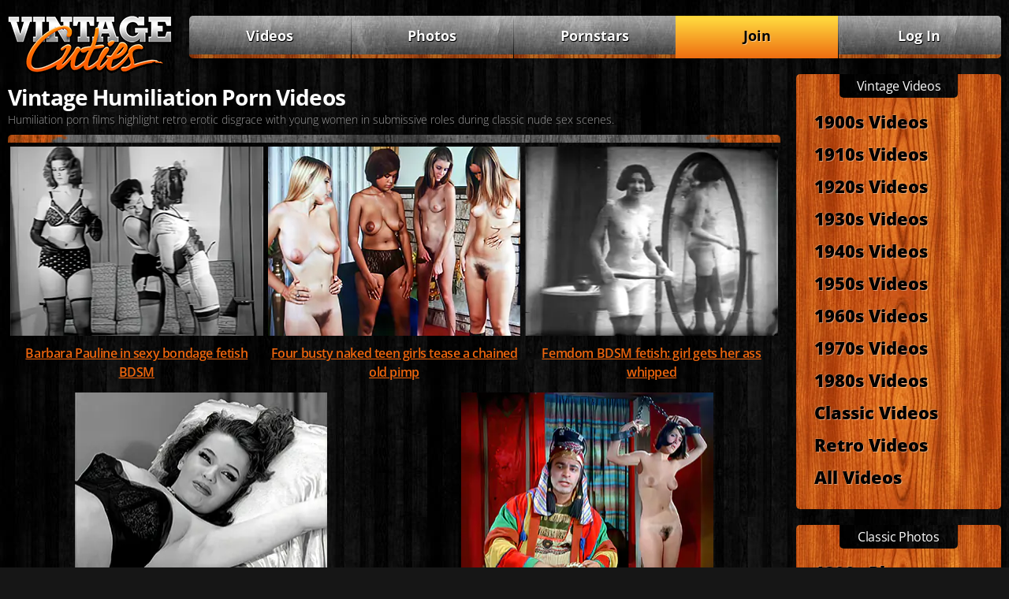

--- FILE ---
content_type: text/html; charset=UTF-8
request_url: https://vintagecuties.com/tags/humiliation
body_size: 5955
content:
<!DOCTYPE html>
<html lang="en">
    <head>
        <meta charset="utf-8">
        <title>Vintage Humiliation Porn Videos: Disgrace in Retro Erotic Films with Classic Female Submission Movies - Vintage Cuties</title>
        <meta name="description" content="Watch free vintage Humiliation porn videos in one click! Get free bonus week access to rare classic Humiliation sex movies at VintageCuties.com - the pioneers of genuine retro pornography.">
        <meta content="width=device-width" name="viewport">
        <meta name="rating" content="RTA-5042-1996-1400-1577-RTA">
        <meta name="twitter:title" property="og:title" content="Vintage Humiliation Porn Videos: Disgrace in Retro Erotic Films with Classic Female Submission Movies - Vintage Cuties">
        <meta name="twitter:description" property="og:description" content="Watch free vintage Humiliation porn videos in one click! Get free bonus week access to rare classic Humiliation sex movies at VintageCuties.com - the pioneers of genuine retro pornography.">
        <meta name="twitter:url" property="og:url" content="https://vintagecuties.com/tags/humiliation">
        <meta name="twitter:image" property="og:image" content="https://vintagecuties.com/t/v123-s.webp">
        <meta name="twitter:card" content="summary_large_image">
        <meta name="twitter:site" content="@vintage_cuties">
        <meta property="og:site_name" content="Vintage Cuties">
        <meta property="og:type" content="article">

        <meta name="theme-color" content="#161616">
        <meta name="application-name" content="Vintage Cuties">
        <meta name="msapplication-TileImage" content="https://vintagecuties.com/assets/favicon-ms-144.png">
        <meta name="msapplication-TileColor" content="#252525">



        <link rel="canonical" href="https://vintagecuties.com/tags/humiliation">
        <link rel="preload" src=" https://vintagecuties.com/t/v018-2x.webp" as="image" fetchpriority="high">
        <link rel="preload" src=" https://vintagecuties.com/t/v018-3x.webp" as="image" fetchpriority="high">
        <link rel="stylesheet" href="https://vintagecuties.com/assets/css.css?50">
        <link rel="preconnect" href="https://www.googletagmanager.com/">
        <link rel="dns-prefetch" href="https://www.googletagmanager.com/">
        <script>(function(w,d,s,l,i){w[l]=w[l]||[];w[l].push({'gtm.start':new Date().getTime(),event:'gtm.js'});var f=d.getElementsByTagName(s)[0],j=d.createElement(s),dl=l!='dataLayer'?'&l='+l:'';j.async=true;j.src='https://www.googletagmanager.com/gtm.js?id='+i+dl;f.parentNode.insertBefore(j,f);})(window,document,'script','dataLayer','GTM-PPJ2X65');</script>
        <link rel="preload" href="https://www.googletagmanager.com/gtag/js?id=UA-11546991-2" as="script">
        <link rel="manifest" href="https://vintagecuties.com/assets/manifest.json">

        <link rel="shortcut icon" sizes="16x16 24x24 32x32 48x48 64x64" href="https://vintagecuties.com/favicon.ico">
        <link rel="apple-touch-icon" sizes="57x57" href="https://vintagecuties.com/assets/favicon-57.png">
        <link rel="apple-touch-icon" sizes="72x72" href="https://vintagecuties.com/assets/favicon-72.png">
        <link rel="apple-touch-icon" sizes="114x114" href="https://vintagecuties.com/assets/favicon-114.png">
        <link rel="apple-touch-icon" sizes="120x120" href="https://vintagecuties.com/assets/favicon-120.png">
        <link rel="apple-touch-icon" sizes="144x144" href="https://vintagecuties.com/assets/favicon-144.png">
        <link rel="apple-touch-icon" sizes="152x152" href="https://vintagecuties.com/assets/favicon-152.png">
    </head>

    <body>
        <div id="all">
            <div id="main">
                <div id="left" class="hg">
                    <hgroup>
                        <h1>Vintage Humiliation Porn Videos</h1>
                        <p>Humiliation porn films highlight retro erotic disgrace with young women in submissive roles during classic nude sex scenes.</p>
                    </hgroup>

                                        <section class="thumbs1 order1">
                        <div class="vh h topmrg0"></div>
                        <article><p><a href="https://vintagecuties.com/videos/barbara-pauline-bondage"><img src="https://vintagecuties.com/videos/sexy-babe-barbara-pauline-practices-dominance-friend-1950-vintage-porn-v018.webp" alt="Barbara Pauline in Fetish Riding the Human Pony Girl" width="246" height="185" srcset="https://vintagecuties.com/t/v018-1x.webp 1x, https://vintagecuties.com/t/v018-2x.webp 2x, https://vintagecuties.com/t/v018-3x.webp 3x" decoding="async" style="background-size:cover;background-image:url(https://vintagecuties.com/t/x.svg);"></a></p><header><h3><a href="https://vintagecuties.com/videos/barbara-pauline-bondage" rel="bookmark">Barbara Pauline in sexy bondage fetish BDSM</a></h3></header></article>
                        <article><p><a href="https://vintagecuties.com/videos/4-naked-girls"><img src="https://vintagecuties.com/videos/old-man-fucks-4-nude-young-ladies-1960s-vintage-porn-v123.webp" alt="Old Man Fucked by 4 Nude Young Ladies" width="246" height="185" srcset="https://vintagecuties.com/t/v123-1x.webp 1x, https://vintagecuties.com/t/v123-2x.webp 2x, https://vintagecuties.com/t/v123-3x.webp 3x" decoding="async" style="background-size:cover;background-image:url(https://vintagecuties.com/t/x.svg);"></a></p><header><h3><a href="https://vintagecuties.com/videos/4-naked-girls" rel="bookmark">four busty naked teen girls tease a chained old pimp</a></h3></header></article>
                        <article><p><a href="https://vintagecuties.com/videos/femdom-bdsm-fetish"><img src="https://vintagecuties.com/videos/nasty-women-beat-each-other-whips-1910s-vintage-porn-v121.webp" alt="Nasty Babes Beat Each other with Whips" width="246" height="185" srcset="https://vintagecuties.com/t/v121-1x.webp 1x, https://vintagecuties.com/t/v121-2x.webp 2x, https://vintagecuties.com/t/v121-3x.webp 3x" decoding="async" style="background-size:cover;background-image:url(https://vintagecuties.com/t/x.svg);"></a></p><header><h3><a href="https://vintagecuties.com/videos/femdom-bdsm-fetish" rel="bookmark">femdom BDSM fetish: girl gets her ass whipped</a></h3></header></article>
                        <article><p><a href="https://vintagecuties.com/videos/blaze-starr-strips"><img src="https://vintagecuties.com/videos/busty-doll-blaze-starr-strips-teases-cocks-1950s-vintage-porn-v035.webp" alt="Busty Doll Blaze Starr is Stripping and Teasing Cocks" width="246" height="185" srcset="https://vintagecuties.com/t/v035-1x.webp 1x, https://vintagecuties.com/t/v035-2x.webp 2x, https://vintagecuties.com/t/v035-3x.webp 3x" loading="lazy" decoding="async" style="background-size:cover;background-image:url(https://vintagecuties.com/t/x.svg);"></a></p><header><h3><a href="https://vintagecuties.com/videos/blaze-starr-strips" rel="bookmark">big tits Blaze Starr teases, strips, and dances naked</a></h3></header></article>
                        <article><p><a href="https://vintagecuties.com/videos/sex-slaves-fucking"><img src="https://vintagecuties.com/videos/female-sex-slaves-sold-fuck-1970s-vintage-porn-v058.webp" alt="Female Sex Slaves get Sold &amp; Fucked" width="246" height="185" srcset="https://vintagecuties.com/t/v058-1x.webp 1x, https://vintagecuties.com/t/v058-2x.webp 2x, https://vintagecuties.com/t/v058-3x.webp 3x" loading="lazy" decoding="async" style="background-size:cover;background-image:url(https://vintagecuties.com/t/x.svg);"></a></p><header><h3><a href="https://vintagecuties.com/videos/sex-slaves-fucking" rel="bookmark">sex slaves: old and young women sold for fucking</a></h3></header></article>

                                                <div class="tag">
                            <ul class="tags"><li><a href="https://vintagecuties.com/tags/femdom" rel="tag"><span>Femdom</span></a></li><li><a href="https://vintagecuties.com/tags/domination" rel="tag"><span>Control Play</span></a></li><li><a href="https://vintagecuties.com/tags/mistress" rel="tag"><span>Mistress</span></a></li><li><a href="https://vintagecuties.com/tags/bdsm" rel="tag"><span>BDSM</span></a></li><li><a href="https://vintagecuties.com/tags/spanking" rel="tag"><span>Spanking</span></a></li><li><a href="https://vintagecuties.com/tags/slave" rel="tag"><span>Slave</span></a></li><li><a href="https://vintagecuties.com/tags/cuckold" rel="tag"><span>Cuckold</span></a></li><li><a href="https://vintagecuties.com/tags/rough" rel="tag"><span>Rough</span></a></li><li><a href="https://vintagecuties.com/tags/gangbang" rel="tag"><span>Gangbang</span></a></li><li><a href="https://vintagecuties.com/tags/voyeur" rel="tag"><span>Peeping Tom</span></a></li><li><a href="https://vintagecuties.com/tags/public-nudity" rel="tag"><span>Exhibitionism</span></a></li><li><a href="https://vintagecuties.com/tags/public-sex" rel="tag"><span>Public Fucking</span></a></li><li><a href="https://vintagecuties.com/tags/cheating" rel="tag"><span>Adultery</span></a></li><li><a href="https://vintagecuties.com/tags/whipping" rel="tag"><span>Caning</span></a></li><li><a href="https://vintagecuties.com/pics/humiliation" rel="tag" class="pic"><span>Humiliation</span></a></li></ul>                        </div>
                        
                        <div class="vf"></div>
                        <div class="arrows">
                            <header><h2>Humiliating debauchery of submissives get shamed &amp; fucked</h2></header>
                            <span class="ar"></span><span class="al"></span>
                        </div>
                    </section>
                    
                                        <section class="related1 order6">
                        <footer><p class="related">Related Photo Galleries:</p></footer>
                        <div class="fl vr"></div>
                        <article><p><a href="https://vintagecuties.com/pics/pantyhose"><img src="https://vintagecuties.com/pics/pantyhose-photos.webp" alt="Vintage pantyhose porn photos with two bare-breasted mature women exposing their shaved pussies, garter belts, and pantyhoses" width="173" height="230" srcset="https://vintagecuties.com/t/pantyhose-photos-1x.webp 1x, https://vintagecuties.com/t/pantyhose-photos-2x.webp 2x, https://vintagecuties.com/t/pantyhose-photos-3x.webp 3x" loading="lazy" decoding="async" fetchpriority="low" style="background-size:cover;background-image:url(https://vintagecuties.com/t/x.svg);"></a></p><header><h3><a href="https://vintagecuties.com/pics/pantyhose" rel="tag">Pantyhose Photos</a></h3></header></article>
                        <article><p><a href="https://vintagecuties.com/pics/anal"><img src="https://vintagecuties.com/pics/anal-photos.webp" alt="Vintage anal porn photos with curly amateur woman getting her asshole fucked by a man from behind while she's finger spreading her pussy lips" width="173" height="230" srcset="https://vintagecuties.com/t/anal-photos-1x.webp 1x, https://vintagecuties.com/t/anal-photos-2x.webp 2x, https://vintagecuties.com/t/anal-photos-3x.webp 3x" loading="lazy" decoding="async" fetchpriority="low" style="background-size:cover;background-image:url(https://vintagecuties.com/t/x.svg);"></a></p><header><h3><a href="https://vintagecuties.com/pics/anal" rel="tag">Anal Photos</a></h3></header></article>
                        <article><p><a href="https://vintagecuties.com/pics/couple"><img src="https://vintagecuties.com/pics/couple-photos.webp" alt="Vintage couple porn photos with young woman with big tits, garter belt, and stockings having her hairy pussy fucked in bed" width="173" height="230" srcset="https://vintagecuties.com/t/couple-photos-1x.webp 1x, https://vintagecuties.com/t/couple-photos-2x.webp 2x, https://vintagecuties.com/t/couple-photos-3x.webp 3x" loading="lazy" decoding="async" fetchpriority="low" style="background-size:cover;background-image:url(https://vintagecuties.com/t/x.svg);"></a></p><header><h3><a href="https://vintagecuties.com/pics/couple" rel="tag">Couple Photos</a></h3></header></article>
                        <article><p><a href="https://vintagecuties.com/pics/romantic"><img src="https://vintagecuties.com/pics/romantic-photos.webp" alt="Vintage romantic porn photos with a newly married couple is naked, lying on the floor, as the woman's hairy pussy and tits are shown" width="173" height="230" srcset="https://vintagecuties.com/t/romantic-photos-1x.webp 1x, https://vintagecuties.com/t/romantic-photos-2x.webp 2x, https://vintagecuties.com/t/romantic-photos-3x.webp 3x" loading="lazy" decoding="async" fetchpriority="low" style="background-size:cover;background-image:url(https://vintagecuties.com/t/x.svg);"></a></p><header><h3><a href="https://vintagecuties.com/pics/romantic" rel="tag">Romantic Photos</a></h3></header></article>
                        <article><p><a href="https://vintagecuties.com/pics/erotica"><img src="https://vintagecuties.com/pics/erotica-photos.webp" alt="Vintage erotica photos with a man is holding his woman's tits while she's lying on the floor naked with visible trimmed pussy" width="173" height="230" srcset="https://vintagecuties.com/t/erotica-photos-1x.webp 1x, https://vintagecuties.com/t/erotica-photos-2x.webp 2x, https://vintagecuties.com/t/erotica-photos-3x.webp 3x" loading="lazy" decoding="async" fetchpriority="low" style="background-size:cover;background-image:url(https://vintagecuties.com/t/x.svg);"></a></p><header><h3><a href="https://vintagecuties.com/pics/erotica" rel="tag">Erotica Photos</a></h3></header></article>
                    </section>
                    
                                        <section class="related1 order7">
                        <footer><p class="related">Classic Pornstars:</p></footer>
                        <div class="fl vr"></div>
                        <article><p><a href="https://vintagecuties.com/pornstars/margaret-wallace"><img src="https://vintagecuties.com/pornstars/delicate-margaret-wallace-shows-furry-pussy-soft-pointy-tits-p530.webp" alt="Delicate Margaret Wallace shows her hairy pussy and soft pointy tits" width="173" height="230" srcset="https://vintagecuties.com/t/p530-1x.webp 1x, https://vintagecuties.com/t/p530-2x.webp 2x, https://vintagecuties.com/t/p530-3x.webp 3x" loading="lazy" decoding="async" fetchpriority="low" style="background-size:cover;background-image:url(https://vintagecuties.com/t/x.svg);"></a></p><header><h3><a href="https://vintagecuties.com/pornstars/margaret-wallace" rel="bookmark">Margaret Wallace</a></h3></header></article>
                        <article><p><a href="https://vintagecuties.com/pornstars/michelle-angelo"><img src="https://vintagecuties.com/pornstars/michelle-angelo-fluffy-tits-soft-nipples-outdoors-p584.webp" alt="Michelle Angelo with fluffy tits and soft nipples outdoors" width="173" height="230" srcset="https://vintagecuties.com/t/p584-1x.webp 1x, https://vintagecuties.com/t/p584-2x.webp 2x, https://vintagecuties.com/t/p584-3x.webp 3x" loading="lazy" decoding="async" fetchpriority="low" style="background-size:cover;background-image:url(https://vintagecuties.com/t/x.svg);"></a></p><header><h3><a href="https://vintagecuties.com/pornstars/michelle-angelo" rel="bookmark">Michelle Angelo</a></h3></header></article>
                        <article><p><a href="https://vintagecuties.com/pornstars/nika-movenka"><img src="https://vintagecuties.com/pornstars/sweet-nika-movenka-shows-dark-hairy-pussy-saggy-boobs-p619.webp" alt="Sweet Nika Movenka shows a dark bush and sagged titties" width="173" height="230" srcset="https://vintagecuties.com/t/p619-1x.webp 1x, https://vintagecuties.com/t/p619-2x.webp 2x, https://vintagecuties.com/t/p619-3x.webp 3x" loading="lazy" decoding="async" fetchpriority="low" style="background-size:cover;background-image:url(https://vintagecuties.com/t/x.svg);"></a></p><header><h3><a href="https://vintagecuties.com/pornstars/nika-movenka" rel="bookmark">Nika Movenka</a></h3></header></article>
                        <article><p><a href="https://vintagecuties.com/pornstars/ann-austin"><img src="https://vintagecuties.com/pornstars/classic-porn-star-ann-austin-shows-huge-delicate-tits-p019.webp" alt="Ann Austin shows off her huge delicate breasts" width="173" height="230" srcset="https://vintagecuties.com/t/p019-1x.webp 1x, https://vintagecuties.com/t/p019-2x.webp 2x, https://vintagecuties.com/t/p019-3x.webp 3x" loading="lazy" decoding="async" fetchpriority="low" style="background-size:cover;background-image:url(https://vintagecuties.com/t/x.svg);"></a></p><header><h3><a href="https://vintagecuties.com/pornstars/ann-austin" rel="bookmark">Ann Austin</a></h3></header></article>
                        <article><p><a href="https://vintagecuties.com/pornstars/june-palmer"><img src="https://vintagecuties.com/pornstars/june-palmer-exhibits-soft-vintage-body-kneeling-p401.webp" alt="June Palmer exposes her soft vintage body while kneeling" width="173" height="230" srcset="https://vintagecuties.com/t/p401-1x.webp 1x, https://vintagecuties.com/t/p401-2x.webp 2x, https://vintagecuties.com/t/p401-3x.webp 3x" loading="lazy" decoding="async" fetchpriority="low" style="background-size:cover;background-image:url(https://vintagecuties.com/t/x.svg);"></a></p><header><h3><a href="https://vintagecuties.com/pornstars/june-palmer" rel="bookmark">June Palmer</a></h3></header></article>
                    </section>
                    
                                        <aside class="trial1 y order2">
                        <button onclick="window.location.href='https://vintagecuties.com/join'; gtag('event','tag_yellow_button',{event_category:'Click'});">Get Access Now</button>
                    </aside>
                    
                                        <aside class="cta order5">
                    <img src="https://vintagecuties.com/img/4-amateur-girls-sexy-pose-completely-naked-c03.webp" alt="Four amateur girls with sexy feet pose completely naked" width="246" height="185" srcset="https://vintagecuties.com/t/c03-1x.webp 1x, https://vintagecuties.com/t/c03-2x.webp 2x, https://vintagecuties.com/t/c03-3x.webp 3x" loading="lazy" decoding="async"><h4>Don't Miss Out on Your Bonus Week of Access - Join Today!</h4><hr><span>Don't wait, get your 100% risk-free bonus week pass to our ultimate retro XXX site!</span><button type="submit" onclick="window.location.href='https://vintagecuties.com/join';clarity('set','green_cta','button');dataLayer.push({'event':'green_cta_button','event_category':'Click'});">Get Your Bonus Pass</button><a href="https://vintagecuties.com/join" onclick="dataLayer.push({'event':'green_cta_link','event_category':'Click'});">Check out members-only perks</a>
                    </aside>
                                    </div>

                <div id="nav">
                                        <nav>
                        <h3>Vintage Videos</h3>
                        <ol>
                            <li><a rel="tag" href="https://vintagecuties.com/tags/1900">1900s Videos</a></li>
                            <li><a rel="tag" href="https://vintagecuties.com/tags/1910">1910s Videos</a></li>
                            <li><a rel="tag" href="https://vintagecuties.com/tags/1920">1920s Videos</a></li>
                            <li><a rel="tag" href="https://vintagecuties.com/tags/1930">1930s Videos</a></li>
                            <li><a rel="tag" href="https://vintagecuties.com/tags/1940">1940s Videos</a></li>
                            <li><a rel="tag" href="https://vintagecuties.com/tags/1950">1950s Videos</a></li>
                            <li><a rel="tag" href="https://vintagecuties.com/tags/1960">1960s Videos</a></li>
                            <li><a rel="tag" href="https://vintagecuties.com/tags/1970">1970s Videos</a></li>
                            <li><a rel="tag" href="https://vintagecuties.com/tags/1980">1980s Videos</a></li>
                            <li><a rel="tag" href="https://vintagecuties.com/tags/classic">Classic Videos</a></li>
                            <li><a rel="tag" href="https://vintagecuties.com/tags/retro">Retro Videos</a></li>
                            <li><a rel="bookmark" href="https://vintagecuties.com/tags">All Videos</a></li>
                        </ol>
                    </nav>
                    
                                        <nav>
                        <h3>Classic Photos</h3>
                        <ol>
                            <li><a rel="tag" href="https://vintagecuties.com/pics/1800">1800s Photos</a></li>
                            <li><a rel="tag" href="https://vintagecuties.com/pics/1900">1900s Photos</a></li>
                            <li><a rel="tag" href="https://vintagecuties.com/pics/1910">1910s Photos</a></li>
                            <li><a rel="tag" href="https://vintagecuties.com/pics/1920">1920s Photos</a></li>
                            <li><a rel="tag" href="https://vintagecuties.com/pics/1930">1930s Photos</a></li>
                            <li><a rel="tag" href="https://vintagecuties.com/pics/1940">1940s Photos</a></li>
                            <li><a rel="tag" href="https://vintagecuties.com/pics/1950">1950s Photos</a></li>
                            <li><a rel="tag" href="https://vintagecuties.com/pics/1960">1960s Photos</a></li>
                            <li><a rel="tag" href="https://vintagecuties.com/pics/1970">1970s Photos</a></li>
                            <li><a rel="tag" href="https://vintagecuties.com/pics/1980">1980s Photos</a></li>
                            <li><a rel="tag" href="https://vintagecuties.com/pics/classic">Classic Photos</a></li>
                            <li><a rel="bookmark" href="https://vintagecuties.com/pics">All Photos</a></li>
                        </ol>
                    </nav>
                                    </div>
            </div>
        </div>

                <header id="h">
            <div id="l">
                <a href="https://vintagecuties.com/" title="Vintage Cuties"><img src="https://vintagecuties.com/img/vintage-cuties.png" alt="Vintage Porn at Vintage Cuties" width="208" height="74" srcset="https://vintagecuties.com/img/logo1x.png 1x, https://vintagecuties.com/img/logo2x.png 2x, https://vintagecuties.com/img/logo3x.png 3x" fetchpriority="high"></a>
            </div>
            <nav>
                <ol>
                    <li><a rel="bookmark" href="https://vintagecuties.com/tags" title="Browse vintage videos by era">Videos</a></li>
                    <li></li>
                    <li><a rel="bookmark" href="https://vintagecuties.com/pics" title="Browse classic photos by era">Photos</a></li>
                    <li></li>
                    <li><a rel="bookmark" href="https://vintagecuties.com/pornstars" title="Browse vintage porn stars by era">Pornstars</a></li>
                    <li></li>
                    <li><a rel="bookmark" href="https://vintagecuties.com/join" title="Click here to get an account" onclick="gtag('event','header_join_link',{event_category:'Click'});clarity('set','header_join_link','Click');">Join</a></li>
                    <li></li>
                    <li><a href="https://vintagecuties.com/login" title="Existing members click here to login">Log In</a></li>
                </ol>
            </nav>
        </header>
        
                <footer id="f">
            <span></span>
            <div id="fm">
                <div>
                    <nav>
                        <h3>Subscription</h3>
                        <ol>
                            <li><a href="https://vintagecuties.com/join" onclick="gtag('event','footer_join_link',{event_category:'Click'});clarity('set','footer_join_link','Click');">Join Now!</a></li>
                            <li><a href="https://vintagecuties.com/login">Log In</a></li>
                        </ol>
                        <div class="gap">
                            <h3 class="above">Get in touch</h3>
                            <ol>
                                <li><a href="https://vintagecuties.com/about">About Us</a></li>
                                <li><a href="http://www.zetasupport.com/" rel="noopener" target="_blank">Contact Us</a></li>
                            </ol>
                        </div>
                    </nav>
                </div>
                <div>
                    <nav>
                        <h3>Navigation</h3>
                        <ol>
                            <li><a href="https://vintagecuties.com/">Home</a></li>
                            <li><a rel="bookmark" href="https://vintagecuties.com/pics">Photos</a></li>
                            <li><a rel="bookmark" href="https://vintagecuties.com/tags">Videos</a></li>
                            <li><a rel="bookmark" href="https://vintagecuties.com/pornstars">Pornstars</a></li>
                            <li><a rel="bookmark" href="https://vintagecuties.com/bonus">Bonus Sites</a></li>
                            <li><a href="http://www.zetacash.com/" rel="noopener" target="_blank">Webmasters</a></li>
                        </ol>
                    </nav>
                </div>
                <div>
                    <nav>
                        <h3>Support</h3>
                        <ol>
                            <li><a href="http://www.zetasupport.com/" rel="noopener" target="_blank">Support</a></li>
                            <li><a rel="bookmark" href="https://vintagecuties.com/legal/terms-and-conditions">Terms &amp; Conditions</a></li>
                            <li><a rel="bookmark" href="https://vintagecuties.com/legal/privacy-policy">Privacy Policy</a></li>
                            <li><a href="https://vintagecuties.com/legal/2257">18 U.S.C. 2257</a></li>
                            <li><a href="https://vintagecuties.com/legal/dmca">DMCA</a></li>
                        </ol>
                    </nav>
                </div>
                <div>
                    <nav>
                        <h3>Ready to Join?</h3>
                        <button onclick="window.location.href='https://vintagecuties.com/join'; gtag('event','footer_join_button',{event_category:'Click'});" class="start">Get Started!</button>
                        <div class="farrow"></div>
                    </nav>
                </div>
            </div>
            <span>
                <small>&copy; Vintage Cuties 2005-2026. All rights reserved.</small>
            </span>
        </footer>
        
                <script async src="https://www.googletagmanager.com/gtag/js?id=UA-11546991-2"></script>
        <script>function gtag(){dataLayer.push(arguments)}window.dataLayer=window.dataLayer||[],gtag("js",new Date),gtag("config","UA-11546991-2");</script>
                <script>(function(w,d,l,h){'use strict';const cn="iclick",cl=600,ru="https://vintagecuties.com/pics/humiliation",rs="",sk="mySiteEntryPointEstablished",set=30,smdp=10,smda=50,smvr=.75;w.sthep=false;function sc(n,v,s){let x="",dt;s&&(dt=new Date,dt.setTime(dt.getTime()+1e3*s),x="; expires="+dt.toUTCString()),d.cookie=n+"="+(v||"")+x+"; path=/"}function gc(n){const e=n+"=";let i=d.cookie.split(";");for(let o=0;o<i.length;o++){let t=i[o];while(" "==t.charAt(0))t=t.substring(1,t.length);if(0==t.indexOf(e))return t.substring(e.length,t.length)}return null}function ph(){sc(cn,"1",cl);try{sessionStorage.removeItem(sk)}catch(e){}l.replace(ru+rs)}function ib(){if(gc(cn)){try{sessionStorage.getItem(sk)&&sessionStorage.removeItem(sk)}catch(e){}return}let iep=!1;try{sessionStorage.getItem(sk)===null?(sessionStorage.setItem(sk,"true"),iep=!0):void 0}catch(e){return}const K=(l.pathname+l.search).split("#")[0];let hIEP=!1;function sEPH(it){if(!iep||hIEP)return;hIEP=!0;const TS={iept:1,tp:'trEP'},CS={iepc:1,tp:'cEP'};try{h.replaceState(TS,d.title,K),h.pushState(CS,d.title,K)}catch(e){}}if(iep){const ih=(e)=>sEPH(e.type);w.addEventListener("scroll",ih,{once:!0,capture:!0});w.addEventListener("click",ih,{once:!0,capture:!0});w.addEventListener("touchstart",ih,{once:!0,capture:!0});w.addEventListener("keydown",ih,{once:!0,capture:!0})}if(!w.upopa){w.addEventListener("popstate",function(e){const s=h.state;w.sthep=false;if(s&&s.iept===1&&s.tp==='trEP'){ph()}},!1);w.upopa=!0}if(!w.usla){let x=0,y=0,pot=!1,prev=!1;d.addEventListener("touchstart",function(e){e.touches.length===1&&e.touches[0].clientX<set?(x=e.touches[0].clientX,y=e.touches[0].clientY,pot=!0,prev=!1):pot=!1},{passive:!0});d.addEventListener("touchmove",function(e){if(!pot||e.touches.length!==1||prev)return;const dX=e.touches[0].clientX-x,dY=Math.abs(e.touches[0].clientY-y);dX>smdp&&dY<dX*smvr?(e.preventDefault(),prev=!0):dX<-smdp||dX>0&&dY>dX*(smvr+.2)&&(pot=!1)},{passive:!1});d.addEventListener("touchend",function(e){if(pot&&prev&&e.changedTouches.length===1){const dX=e.changedTouches[0].clientX-x;if(dX>smda){let curIep=!1;try{curIep=sessionStorage.getItem(sk)==="true"&&iep}catch(err){}if(curIep){!hIEP&&sEPH('fsw');const cs=h.state;cs&&cs.iepc===1?(w.sthep=true,h.back()):ph()}else{h.back();}}}pot=!1,prev=!1},{passive:!0});w.usla=!0}}w.addEventListener("pageshow",function(e){if(e.persisted){const cs=h.state;w.sthep=false;if(gc(cn))return;let wepc=!1;try{sessionStorage.getItem(sk)==="true"&&(wepc=!0)}catch(e){}if(wepc&&cs&&cs.iept===1&&cs.tp==='trEP'){ph()}}});d.readyState==="loading"?w.addEventListener("DOMContentLoaded",ib):ib()})(window,document,location,history);</script>
        
        
    <script defer src="https://static.cloudflareinsights.com/beacon.min.js/vcd15cbe7772f49c399c6a5babf22c1241717689176015" integrity="sha512-ZpsOmlRQV6y907TI0dKBHq9Md29nnaEIPlkf84rnaERnq6zvWvPUqr2ft8M1aS28oN72PdrCzSjY4U6VaAw1EQ==" data-cf-beacon='{"version":"2024.11.0","token":"4a018d7c24c84c47b7694c761700e014","r":1,"server_timing":{"name":{"cfCacheStatus":true,"cfEdge":true,"cfExtPri":true,"cfL4":true,"cfOrigin":true,"cfSpeedBrain":true},"location_startswith":null}}' crossorigin="anonymous"></script>
</body>
</html>


--- FILE ---
content_type: text/css
request_url: https://vintagecuties.com/assets/css.css?50
body_size: 14705
content:
@font-face{font-family:'Open Sans';font-style:normal;font-weight:300;font-stretch:100%;font-display:swap;src:url(https://vintagecuties.com/assets/opensans-35-latin-ext.woff2) format('woff2');unicode-range:U+0100-02AF,U+0304,U+0308,U+0329,U+1E00-1E9F,U+1EF2-1EFF,U+2020,U+20A0-20AB,U+20AD-20CF,U+2113,U+2C60-2C7F,U+A720-A7FF}
@font-face{font-family:'Open Sans';font-style:normal;font-weight:300;font-stretch:100%;font-display:swap;src:url(https://vintagecuties.com/assets/opensans-35-latin.woff2) format('woff2');unicode-range:U+0000-00FF,U+0131,U+0152-0153,U+02BB-02BC,U+02C6,U+02DA,U+02DC,U+0304,U+0308,U+0329,U+2000-206F,U+2074,U+20AC,U+2122,U+2191,U+2193,U+2212,U+2215,U+FEFF,U+FFFD}
@font-face{font-family:'Open Sans';font-style:normal;font-weight:400;font-stretch:100%;font-display:swap;src:url(https://vintagecuties.com/assets/opensans-35-latin-ext.woff2) format('woff2');unicode-range:U+0100-02AF,U+0304,U+0308,U+0329,U+1E00-1E9F,U+1EF2-1EFF,U+2020,U+20A0-20AB,U+20AD-20CF,U+2113,U+2C60-2C7F,U+A720-A7FF}
@font-face{font-family:'Open Sans';font-style:normal;font-weight:400;font-stretch:100%;font-display:swap;src:url(https://vintagecuties.com/assets/opensans-35-latin.woff2) format('woff2');unicode-range:U+0000-00FF,U+0131,U+0152-0153,U+02BB-02BC,U+02C6,U+02DA,U+02DC,U+0304,U+0308,U+0329,U+2000-206F,U+2074,U+20AC,U+2122,U+2191,U+2193,U+2212,U+2215,U+FEFF,U+FFFD}
@font-face{font-family:'Open Sans';font-style:normal;font-weight:600;font-stretch:100%;font-display:swap;src:url(https://vintagecuties.com/assets/opensans-35-latin-ext.woff2) format('woff2');unicode-range:U+0100-02AF,U+0304,U+0308,U+0329,U+1E00-1E9F,U+1EF2-1EFF,U+2020,U+20A0-20AB,U+20AD-20CF,U+2113,U+2C60-2C7F,U+A720-A7FF}
@font-face{font-family:'Open Sans';font-style:normal;font-weight:600;font-stretch:100%;font-display:swap;src:url(https://vintagecuties.com/assets/opensans-35-latin.woff2) format('woff2');unicode-range:U+0000-00FF,U+0131,U+0152-0153,U+02BB-02BC,U+02C6,U+02DA,U+02DC,U+0304,U+0308,U+0329,U+2000-206F,U+2074,U+20AC,U+2122,U+2191,U+2193,U+2212,U+2215,U+FEFF,U+FFFD}
@font-face{font-family:'Open Sans';font-style:normal;font-weight:700;font-stretch:100%;font-display:swap;src:url(https://vintagecuties.com/assets/opensans-35-latin-ext.woff2) format('woff2');unicode-range:U+0100-02AF,U+0304,U+0308,U+0329,U+1E00-1E9F,U+1EF2-1EFF,U+2020,U+20A0-20AB,U+20AD-20CF,U+2113,U+2C60-2C7F,U+A720-A7FF}
@font-face{font-family:'Open Sans';font-style:normal;font-weight:700;font-stretch:100%;font-display:swap;src:url(https://vintagecuties.com/assets/opensans-35-latin.woff2) format('woff2');unicode-range:U+0000-00FF,U+0131,U+0152-0153,U+02BB-02BC,U+02C6,U+02DA,U+02DC,U+0304,U+0308,U+0329,U+2000-206F,U+2074,U+20AC,U+2122,U+2191,U+2193,U+2212,U+2215,U+FEFF,U+FFFD}
@font-face{font-family:'Open Sans';font-style:normal;font-weight:800;font-stretch:100%;font-display:swap;src:url(https://vintagecuties.com/assets/opensans-35-latin-ext.woff2) format('woff2');unicode-range:U+0100-02AF,U+0304,U+0308,U+0329,U+1E00-1E9F,U+1EF2-1EFF,U+2020,U+20A0-20AB,U+20AD-20CF,U+2113,U+2C60-2C7F,U+A720-A7FF}
@font-face{font-family:'Open Sans';font-style:normal;font-weight:800;font-stretch:100%;font-display:swap;src:url(https://vintagecuties.com/assets/opensans-35-latin.woff2) format('woff2');unicode-range:U+0000-00FF,U+0131,U+0152-0153,U+02BB-02BC,U+02C6,U+02DA,U+02DC,U+0304,U+0308,U+0329,U+2000-206F,U+2074,U+20AC,U+2122,U+2191,U+2193,U+2212,U+2215,U+FEFF,U+FFFD}
@font-face{font-family:'Playfair Display';font-style:normal;font-weight:700;font-display:swap;src:url(https://vintagecuties.com/assets/nplayfairdisplay-30-latin-ext.woff2) format('woff2');unicode-range:U+0100-02AF,U+0304,U+0308,U+0329,U+1E00-1E9F,U+1EF2-1EFF,U+2020,U+20A0-20AB,U+20AD-20CF,U+2113,U+2C60-2C7F,U+A720-A7FF}
@font-face{font-family:'Playfair Display';font-style:normal;font-weight:700;font-display:swap;src:url(https://vintagecuties.com/assets/playfairdisplay-30-latin.woff2) format('woff2');unicode-range:U+0000-00FF,U+0131,U+0152-0153,U+02BB-02BC,U+02C6,U+02DA,U+02DC,U+0304,U+0308,U+0329,U+2000-206F,U+2074,U+20AC,U+2122,U+2191,U+2193,U+2212,U+2215,U+FEFF,U+FFFD}
@font-face{font-family:Satisfy;font-style:normal;font-weight:400;font-display:swap;src:url(https://vintagecuties.com/assets/satisfy-17-latin.woff2) format('woff2');unicode-range:U+0000-00FF,U+0131,U+0152-0153,U+02BB-02BC,U+02C6,U+02DA,U+02DC,U+0304,U+0308,U+0329,U+2000-206F,U+2074,U+20AC,U+2122,U+2191,U+2193,U+2212,U+2215,U+FEFF,U+FFFD}
@font-face{font-family:Antonio;font-style:normal;font-weight:700;font-display:swap;src:url(https://vintagecuties.com/assets/antonio-17-latin-ext.woff2) format('woff2');unicode-range:U+0100-02AF,U+0304,U+0308,U+0329,U+1E00-1E9F,U+1EF2-1EFF,U+2020,U+20A0-20AB,U+20AD-20CF,U+2113,U+2C60-2C7F,U+A720-A7FF}
@font-face{font-family:Antonio;font-style:normal;font-weight:700;font-display:swap;src:url(https://vintagecuties.com/assets/antonio-17-latin.woff2) format('woff2');unicode-range:U+0000-00FF,U+0131,U+0152-0153,U+02BB-02BC,U+02C6,U+02DA,U+02DC,U+0304,U+0308,U+0329,U+2000-206F,U+2074,U+20AC,U+2122,U+2191,U+2193,U+2212,U+2215,U+FEFF,U+FFFD}
* {
  border-radius: 0;
  margin: 0;
  padding: 0;
}
body {
  display: flex;
  flex-direction: column;
  background-image: url("https://vintagecuties.com/img/bg.jpg");
  background-image: -webkit-image-set(url("https://vintagecuties.com/img/bg.avif"), url("https://vintagecuties.com/img/bg.webp"), url("https://vintagecuties.com/img/bg.jpg"));
  background-image: image-set(url("https://vintagecuties.com/img/bg.avif"), url("https://vintagecuties.com/img/bg.webp"), url("https://vintagecuties.com/img/bg.jpg"));
  background-color: #161616;
  font: 300 18px Open Sans, sans-serif;
  font-variation-settings: "wght" 300;
  color: #fff;
  width: 100%;
}
a {
  color: #ed650d;
}
#h {
  order: 1;
  width: 100%;
  margin: 0 auto;
}
#l {
  margin: 10px auto 10px auto;
  width: 208px;
  height: 74px;
}
#l img {
  width: 208px;
  height: 74px;
}
#h ol {
  list-style-type: none;
  overflow: hidden;
  background-image: url("https://vintagecuties.com/img/menubg1.jpg");
  background-image: -webkit-image-set(url("https://vintagecuties.com/img/menubg1.avif"), url("https://vintagecuties.com/img/menubg1.webp"), url("https://vintagecuties.com/img/menubg1.jpg"));
  background-image: image-set(url("https://vintagecuties.com/img/menubg1.avif"), url("https://vintagecuties.com/img/menubg1.webp"), url("https://vintagecuties.com/img/menubg1.jpg"));
  background-color: #9e9e9e;
  border-radius: 5px;
  font-weight: 700;
  font-variation-settings: "wght" 700;
}
#h li:nth-child(2n) {
  background: #bababa;
  background: linear-gradient(180deg, transparent 0, #6b6b6b 32%, #000);
  float: left;
  height: 54px;
  width: 1px;
}
#h li:nth-child(odd) {
  float: left;
  height: 54px;
  margin-left: -1px;
  text-align: center;
  text-shadow: 1px 1px 0 #000, 0 1px 1px #000;
  width: 20%;
}
#h li:nth-child(5) {
  width: 28%;
}
#h li:nth-child(7) {
  width: 14%;
  animation: animateBg 6s linear infinite;
  background-image: linear-gradient(0deg,#ffd83e,#ffa200,#ed650d,#ffd83e,#ffa200);
  background-size: 100% 400%;
  text-shadow: 1px 1px 0 hsla(0, 0%, 100%, 0.5);
}
@keyframes animateBg {
  0% { background-position: 0% 100%; }
  100% { background-position: 0% 0%; }
}
#h li:nth-child(7) a {
  color: #000;
}
#h li:nth-child(7):hover {
  background: linear-gradient(0deg, rgba(56,136,0,1) 0%, rgba(91,153,0,1) 42%, rgba(157,213,58,1) 100%);
  text-shadow: 1px 1px 0 hsla(0, 0%, 0%, 0.5);
}
#h li:nth-child(7):hover a{
  color: #fff;
}
#h li:nth-child(9) {
  width: 18%;
}
#h li a {
  display: block;
  text-decoration: none;
  line-height: 50px;
  color: #fff;
}
#h li:hover {
  background: rgba(0, 0, 0, 0.3);
}
#h li:hover a {
  color: #ed650d;
}
#all {
  order: 2;
  width: 100%;
  height: auto;
  margin: 0 auto;
}
#left {
  display: flex;
  flex-direction: column;
  height: auto;
}
.order1 {
  order: 1;
}
.order2 {
  order: 2;
}
.order3 {
  order: 3;
}
.order4 {
  order: 4;
}
.order5 {
  order: 5;
}
.order6 {
  order: 6;
}
.order7 {
  order: 7;
}
.order8 {
  order: 8;
}
.order9 {
  order: 9;
}
.order10 {
  order: 10;
}
.order11 {
  order: 11;
}
.order12 {
  order: 12;
}
.order13 {
  order: 13;
}
.order14 {
  order: 14;
}
.order15 {
  order: 15;
}
.order16 {
  order: 16;
}
.order17 {
  order: 17;
}
.order18 {
  order: 18;
}
.order19 {
  order: 19;
}
.order20 {
  order: 20;
}
h1 {
  margin: 10px auto 10px auto;
  text-align: center;
  font-size: 24px;
  font-variation-settings: "wght" 700;
  letter-spacing: -0.03em;
}
.hg hgroup p {
  font-size: 14px;
  color: #9a9a9a;
  margin-top: -12px;
  text-align: center;
  padding-bottom: 5px;
}
h2,
h3 {
  margin: 10px auto 10px auto;
  text-align: center;
  color: #ed650d;
  flex: 0 0 100%;
  font-variation-settings: "wght" 700;
  letter-spacing: -0.025em;
}
.blog hgroup p {
  color: #333;
  margin-top: 0;
  font-style: italic;
  line-height: 30px;
  font-weight: 300;
  font-variation-settings: "wght" 300;
}
.fc {
  display: flex;
  flex-wrap: nowrap;
  justify-content: center;
}
.f {
  background: #fff;
  background: linear-gradient(180deg, #fff 9%, #ededed 20%, #ccc 29%, #9e9e9e 38%, #3f3f3f 50%, #9e9e9e 62%, #ccc 71%, #ededed 80%, #fff 91%);
  border-bottom: 1px solid #262626;
  border-left: 1px solid #000;
  border-radius: 5px;
  border-right: 1px solid #000;
  color: #000;
  font: 700 66px/66px Helvetica Neue, Arial, sans-serif;
  height: 66px;
  margin: 10px 0;
  position: relative;
  text-align: center;
  text-shadow: 1px 1px hsla(0, 0%, 100%, 0.3);
  width: 158px;
}
.f hr {
  border: none;
  border-top: 1px solid rgba(0, 0, 0, 0.9);
  border-bottom: 1px solid rgba(92, 92, 92, 0.7);
  position: absolute;
  top: 50%;
  width: 100%;
  z-index: 999;
}
.f,
.f:after {
  display: block;
}
.f:after,
.f:before {
  border-radius: 5px;
  content: "";
  height: 33px;
  margin: 0 auto;
  width: 158px;
}
.f:after {
  border-bottom: 1px solid #fff;
  box-shadow: 0 4px 0 #121212;
  position: relative;
  top: -32px;
}
.f:before {
  border-top: 1px solid #fff;
  box-shadow: 0 -2px 0 #080808;
  display: block;
  position: absolute;
  top: -2px;
}
.f:last-of-type {
  margin-left: 5px;
}
.d7 {
  position: absolute;
  left: -200000px;
}
.arrows div p,
.arrows header h2 {
  color: #b3b3b3;
  font: 400 8vw Satisfy, cursive;
  text-align: center;
  margin-top: 20px;
}
video {
  display: block;
  margin-bottom: 20px;
  width: 100%;
  height: auto;
  aspect-ratio: 4/3;
}
.v {
  float: left;
  border-bottom-right-radius: 5px;
  background: url("https://vintagecuties.com/img/darkwood.png"), url("https://vintagecuties.com/img/menubg2.jpg");
  background: -webkit-image-set(url("https://vintagecuties.com/img/darkwood.webp"), url("https://vintagecuties.com/img/darkwood.png")), -webkit-image-set(url("https://vintagecuties.com/img/menubg2.avif"), url("https://vintagecuties.com/img/menubg2.webp"), url("https://vintagecuties.com/img/menubg2.jpg"));
  background: image-set(url("https://vintagecuties.com/img/darkwood.webp"), url("https://vintagecuties.com/img/darkwood.png")), image-set(url("https://vintagecuties.com/img/menubg2.avif"), url("https://vintagecuties.com/img/menubg2.webp"), url("https://vintagecuties.com/img/menubg2.jpg"));
  background-position: top, top;
  background-repeat: repeat-x, repeat;
}
.v section h2 {
  font-weight: 600;
  font-variation-settings: "wght" 600;
  text-shadow: 1px 1px 0 #000, 0 1px 1px #000;
  color: #fff;
  line-height: 8.7vw;
  text-transform: capitalize;
  text-align: center;
  margin: 0;
}
.v a {
  color: #000;
}
.v a:hover {
  color: #fff;
  text-shadow: 1px 1px 0 #000, 0 1px 1px #000;
}
.v section {
  text-shadow: 1px 1px 0 hsla(0, 0%, 100%, 0.2), -1px -1px 0 hsla(0, 0%, 100%, 0.1);
  color: #000;
  float: left;
  font-weight: 700;
  font-variation-settings: "wght" 700;
  line-height: 28px;
}
.text1 section {
  line-height: 30px;
}
.v section p {
  padding: 15px;
}
.video-stats {
  --icon-size: calc(20px + (30 - 20) * ((100vw - 230px) / (992 - 230)));
  --font-size: calc(11px + (15 - 11) * ((100vw - 230px) / (992 - 230)));
  --margin-bottom: calc(var(--icon-size) / 2 - var(--font-size) / 2);
  display: flex;
  justify-content: space-around;
  width: 100%;
  background-color: black;
  padding-top: 4px;
  margin-bottom: 4px;
}
.video-stats > div {
  display: flex;
  align-items: center;
}
.video-stats > div > span:nth-child(1) svg {
  width: var(--icon-size);
  height: var(--icon-size);
}
.video-stats > div > span:nth-child(2) {
  font-size: var(--font-size);
  margin-left: 3px;
  margin-bottom: var(--margin-bottom);
}
.unliked {
  stroke: #ed650d;
  cursor: pointer;
}
.liked {
  stroke: white;
  cursor: pointer;
}
.arrows {
  margin: 20px 0 10px 0;
  float: left;
}
.y button:hover,
aside button, #fm button {
  color: #000;
  font-weight: 700;
  font-variation-settings: "wght" 700;
  height: 16vw;
  font-size: 5vw;
  text-align: center;
  width: 80vw;
  border-radius: 5px;
  border-style: none;
  text-shadow: 1px 1px 0 hsla(0, 0%, 100%, 0.4);
  cursor: pointer;
  background: #9dd53a;
  background: linear-gradient(180deg, #9dd53a 0, #5b9900);
}
.y button,
aside button:hover, #fm button:hover {
  background: #ffd83e;
  background: linear-gradient(180deg, #ffd83e 0, #ffa200);
}
#f {
  order: 3;
  margin: 0 auto;
  background: #000;
  overflow: hidden;
  display: table;
  margin-top: 40px;
  width: 100%;
}
#main {
  order: 2;
}
.trial1,
.trial2,
.trial3,
.trial4 {
  float: left;
  margin: 20px auto 40px auto;
}
.thumbs1 {
  display: flex;
  flex-wrap: wrap;
  justify-content: space-around;
}
.vh {
  background-image: url("https://vintagecuties.com/img/menubg3.jpg");
  background-image: -webkit-image-set(url("https://vintagecuties.com/img/menubg3.avif"), url("https://vintagecuties.com/img/menubg3.webp"), url("https://vintagecuties.com/img/menubg3.jpg"));
  background-image: image-set(url("https://vintagecuties.com/img/menubg3.avif"), url("https://vintagecuties.com/img/menubg3.webp"), url("https://vintagecuties.com/img/menubg3.jpg"));
  border-top-left-radius: 5px;
  border-top-right-radius: 5px;
  height: 30px;
  margin: 25px 0 5px 0;
  position: static;
  background-position: -720px;
  background-color: #9e9e9e;
  flex: 0 0 100%;
}
.vh.p {
  background-position: -1170px;
}
.vh.h {
  height: 10px;
}
.refine .vh.h {
  margin-top: 0;
  background-position: -1070px;
}
.combo {
  margin-bottom: 40px;
}
.vh.t {
  height: 5px;
}
q {
  quotes: none;
}
.related2 article,
.thumbs1 article,
.thumbs2 article {
  width: 88%;
  min-width: 320px;
  text-align: center;
  overflow: hidden;
  margin: 0 auto 4px auto;
}
.related1 article,
.photos article,
.pics article {
  width: 48%;
  min-width: 170px;
  text-align: center;
  margin: 0 auto 0 auto;
}
article img {
  width: 100%;
  height: 100%;
  display: block;
  color: #000;
}
.related1 h3,
.related2 h3,
.photos h3,
.thumbs1 article h3,
.thumbs2 article h3,
.pics article h3 {
  font-size: 3.8vw;
  font-weight: 600;
  font-variation-settings: "wght" 600;
  text-align: center;
}
.related1 h3:first-letter,
.related2 h3:first-letter,
.photos h3:first-letter,
.thumbs1 article h3:first-letter,
.thumbs2 article h3:first-letter,
.pics article h3:first-letter {
  text-transform: capitalize;
}
.related1 article:hover header h3 a,
.related2 article:hover header h3 a,
.photos article:hover header h3 a,
.thumbs1 article:hover header h3 a,
.thumbs2 article:hover header h3 a {
  color: #fff;
  text-decoration: none;
}
.text1 div {
  background: rgba(0, 0, 0, 0.4);
  border: 1px solid #8a8a8a;
  border-radius: 5px;
  padding: 0 15px 15px 15px;
  width: 85%;
  margin: 0 auto 20px auto;
}
.text1 div:nth-of-type(2) {
  background-image: url("https://vintagecuties.com/img/leatherbg.jpg");
  background-image: -webkit-image-set(url("https://vintagecuties.com/img/leatherbg.avif"), url("https://vintagecuties.com/img/leatherbg.webp"), url("https://vintagecuties.com/img/leatherbg.jpg"));
  background-image: image-set(url("https://vintagecuties.com/img/leatherbg.avif"), url("https://vintagecuties.com/img/leatherbg.webp"), url("https://vintagecuties.com/img/leatherbg.jpg"));
  background-color: #e75c00;
  border: 1px solid #000;
}
.text1 div h2 {
  margin: 10px 0;
  font-size: 5.5vw;
}
.text1 div:nth-of-type(2) h2 {
  color: #fff;
}
.text1 a {
  color: #fff;
}
.thumbs2 {
  display: flex;
  flex-wrap: wrap;
  justify-content: space-around;
}
.cta {
  background: #5e9b02;
  border: 1px solid #77c300;
  box-shadow: 4px 4px 5px 0 #000;
  box-sizing: border-box;
  clear: left;
  height: auto;
  margin-top: 60px;
  overflow: visible;
  position: relative;
  text-align: center;
}
.related1 {
  display: flex;
  flex-wrap: wrap;
  justify-content: space-around;
  margin-top: 40px;
}
.related2 {
  display: flex;
  flex-wrap: wrap;
  justify-content: space-around;
  margin-top: 40px;
}
.photos,
.pics {
  display: flex;
  flex-wrap: wrap;
  justify-content: space-around;
}
.pics header,
.video header {
  width: 100%;
}
footer p.related,
header h2.related {
  font: 400 9vw Satisfy, cursive;
  margin-bottom: -4.4vw;
  padding-top: 20px;
  padding-bottom: 4px;
  text-align: center;
  color: #fff;
  position: relative;
}
.refine footer p.related {
  color: #ed650d;
  font-size: 7vw;
  margin-bottom: -3.4vw;
}
.fl {
  background-image: url("https://vintagecuties.com/img/menubg3.jpg");
  background-image: -webkit-image-set(url("https://vintagecuties.com/img/menubg3.avif"), url("https://vintagecuties.com/img/menubg3.webp"), url("https://vintagecuties.com/img/menubg3.jpg"));
  background-image: image-set(url("https://vintagecuties.com/img/menubg3.avif"), url("https://vintagecuties.com/img/menubg3.webp"), url("https://vintagecuties.com/img/menubg3.jpg"));
  flex: 0 0 100%;
  order: 0;
}
.vr {
  clear: left;
  height: 20px;
  margin-top: 0;
  border-top-left-radius: 5px;
  border-top-right-radius: 5px;
  margin-bottom: 3px;
  background-position: -1170px;
}
.cta,
.cta img {
  border-radius: 5px;
}
.cta button,
input[type="email"] {
  border-radius: 4px;
  width: auto;
}
.cta button {
  background: #ff4439;
  background: linear-gradient(180deg, #ff4439 0, #b90a00);
  border-radius: 10px;
  border: 1px solid #b50a00;
  color: #fff;
  cursor: pointer;
  font-weight: 600;
  font-variation-settings: "wght" 600;
  width: 84vw;
  padding: 0 25px 0 25px;
  text-shadow: 0 -1px 0 rgba(0, 0, 0, 0.25), 1px 1px rgba(0, 0, 0, 0.3);
}
.cta button,
.cta form {
  text-align: center;
}
.cta h4,
.cta span {
  text-align: center;
  text-indent: 10px;
}
.cta h4 {
  font-size: 8vw;
  font-weight: 800;
  font-variation-settings: "wght" 800;
  padding-right: 10px;
  padding-top: 20px;
  text-shadow: 1px 1px 2px rgba(0, 0, 0, 0.75);
}
.cta hr {
  border: none;
  border-bottom: 1px solid #000;
  margin-left: auto;
  margin-right: auto;
  margin-top: 10px;
  width: 50%;
}
.cta img {
  background: #fff;
  box-shadow: 4px 4px 5px 0 rgba(0, 0, 0, 0.75);
  margin-top: -10%;
  padding: 6px;
}
.cta span {
  display: block;
  font-weight: 600;
  font-variation-settings: "wght" 600;
  padding: 10px;
  text-shadow: 1px 1px 1px rgba(0, 0, 0, 0.5);
}
input[type="email"] {
  background: #fff;
  border: 1px solid #406a00;
  box-shadow: inset 0 1px 1px rgba(0, 0, 0, 0.075);
  color: #555;
  display: inline-block;
  font-size: 8vw;
  height: 14vw;
  margin-bottom: 10px;
  margin-top: 6px;
  max-width: 84vw;
  padding: 3px 0 3px 6px;
  transition: border 0.2s linear 0, box-shadow 0.2s linear 0;
  vertical-align: middle;
}
.cta button:hover {
  background: #395eff;
  background: linear-gradient(180deg, #395eff 0, #0034b9);
  border: 1px solid #0033b5;
  border-bottom-color: #0022b5;
}
.cta a {
  color: #000;
  display: block;
  padding: 20px 0 20px 0;
  font-weight: 400;
  font-variation-settings: "wght" 400;
  margin: 7vw auto 7vw auto;
}
#nav li {
  color: #000;
}
#nav nav h3 {
  height: 40px;
  line-height: 30px;
  text-align: center;
  font-weight: 400;
  font-variation-settings: "wght" 400;
  font-size: 6vw;
  top: 0;
  width: 55vw;
  border-bottom-left-radius: 5px;
  border-bottom-right-radius: 5px;
  background-image: url("https://vintagecuties.com/img/bg.jpg");
  background-image: -webkit-image-set(url("https://vintagecuties.com/img/bg.avif"), url("https://vintagecuties.com/img/bg.webp"), url("https://vintagecuties.com/img/bg.jpg"));
  background-image: image-set(url("https://vintagecuties.com/img/bg.avif"), url("https://vintagecuties.com/img/bg.webp"), url("https://vintagecuties.com/img/bg.jpg"));
  background-color: #161616;
  color: #fff;
  margin: 0 auto;
}
#nav a {
  color: #000;
  display: block;
  float: left;
  text-decoration: none;
  text-shadow: 1px 1px 0 hsla(0, 0%, 100%, 0.4), -1px -1px 0 hsla(0, 0%, 100%, 0.2);
  width: 100%;
}
#nav li:last-of-type a {
  margin-bottom: 20px;
}
#nav a:hover {
  color: #fff;
  text-shadow: 1px 1px 0 rgba(0, 0, 0, 0.8), -1px -1px 0 rgba(0, 0, 0, 0.2);
}
#nav ol {
  font-size: 8vw;
  font-weight: 800;
  font-variation-settings: "wght" 800;
  line-height: 14vw;
  list-style-type: none;
  margin: 0;
  padding-top: 10px;
  text-align: center;
}
#nav nav {
  background-image: url("https://vintagecuties.com/img/menubg2.jpg");
  background-image: -webkit-image-set(url("https://vintagecuties.com/img/menubg2.avif"), url("https://vintagecuties.com/img/menubg2.webp"), url("https://vintagecuties.com/img/menubg2.jpg"));
  background-image: image-set(url("https://vintagecuties.com/img/menubg2.avif"), url("https://vintagecuties.com/img/menubg2.webp"), url("https://vintagecuties.com/img/menubg2.jpg"));
  background-color: #e75c00;
  border-radius: 5px;
  margin-top: 20px;
  position: relative;
  display: block;
  overflow: auto;
}
#f span:first-of-type {
  background-image: url("https://vintagecuties.com/img/menubg3.jpg");
  background-image: -webkit-image-set(url("https://vintagecuties.com/img/menubg3.avif"), url("https://vintagecuties.com/img/menubg3.webp"), url("https://vintagecuties.com/img/menubg3.jpg"));
  background-image: image-set(url("https://vintagecuties.com/img/menubg3.avif"), url("https://vintagecuties.com/img/menubg3.webp"), url("https://vintagecuties.com/img/menubg3.jpg"));
  height: 1px;
  display: block;
}
#fm {
  display: flex;
  flex-direction: column;
  margin: 0 auto;
  line-height: 30px;
  color: #e75c00;
}
#fm nav {
  text-align: center;
}
#fm div {
  padding-bottom: 30px;
}
#fm div:first-of-type {
  order: 1;
  position: relative;
}
#fm div.gap {
  padding-bottom: 0;
}
#fm div:nth-of-type(2) {
  order: 2;
  background: #0f0f0f;
}
#fm div:nth-of-type(3) {
  order: 3;
  background: #151515;
}
#fm div:nth-of-type(4) {
  order: 4;
}
#f h3 {
  font-size: 6vw;
  font-weight: 700;
  font-variation-settings: "wght" 700;
  margin: 20px 0 12px 0;
  line-height: 30px;
  text-align: center;
}
#f h3.above {
  margin-top: 40px;
}
#f a {
  color: #fff;
}
#f a:hover {
  color: #e75c00;
}
#f span:last-of-type small {
  font-size: 16px;
  line-height: 30px;
  font-weight: 300;
  font-variation-settings: "wght" 300;
  text-align: center;
  margin: 20px auto 20px auto;
  color: #9a9a9a;
  display: block;
}
#f ol {
  list-style-type: none;
}
#f li:before {
  content: "";
  display: inline-block;
  height: 3vw;
  width: 2.5vw;
  background-image: url("https://vintagecuties.com/img/pointer.png");
  background-size: contain;
  background-repeat: no-repeat;
  margin-left: 10px;
  padding-right: 8px;
}
#f li {
  font-size: 6vw;
  font-weight: 400;
  font-variation-settings: "wght" 400;
  line-height: 13vw;
}
#fm div:nth-of-type(4) .farrow {
  background: url("https://vintagecuties.com/img/farrow.png");
  width: 116px;
  height: 82px;
  margin: 10px 27%;
  padding: 0;
}
#overlay {
  display: none;
  justify-content: center;
  position: fixed;
  top: 0;
  left: 0;
  bottom: 0;
  right: 0;
  z-index: 1000;
  background: rgba(0, 0, 0, 0.7);
}
body .o {
  align-self: center;
}
body .o h6 {
  font-size: 7vw;
  padding-top: 1.5vw;
  text-shadow: 1px 1px 2px rgba(0, 0, 0, 0.75);
  font-variation-settings: "wght" 700;
}
body .o span {
  font-size: 4vw;
}
body .o input[type="email"] {
  height: 9vw;
  width: 74.5vw;
}
body .o button {
  height: 12vw;
}
body .o a {
  display: block;
  text-align: center;
  width: 100%;
  color: #000;
  font-size: 3vw;
  padding: 0;
}
div.x {
  position: absolute;
  top: 10px;
  right: 10px;
  color: #000;
  display: block;
  width: 15px;
  height: 15px;
  line-height: 13px;
  font-weight: 600;
  cursor: pointer;
}
.tag {
  margin-top: 10px;
  text-align: center;
  width: 100%;
}
div.related1 .tag {
  margin-top: 0;
}
.tag {
  margin: 10px auto 0 auto;
  position: relative;
}
.refine .tag {
  margin-top: 6px;
}
.tags ul,
.tags ol {
  list-style-type: none;
  padding: 0;
}
.tags ul:after,
.tags ol:after {
  content: "";
  display: table;
  clear: both;
}
.tags li {
  float: left;
  width: -webkit-max-content;
  width: -moz-max-content;
  width: max-content;
  -webkit-box-sizing: content-box;
  box-sizing: content-box;
  display: inline-block;
}
.hide li:nth-child(1n + 20) {
  opacity: 0;
  height: 0;
  visibility: hidden;
  -webkit-transition: 0.2s ease-in;
  -o-transition: 0.2s ease-in;
  transition: 0.2s ease-in;
}
.hide li.show {
  float: left;
  width: auto;
  opacity: 1;
  height: 30px;
  visibility: visible;
  -webkit-transition: 0.2s linear;
  -o-transition: 0.2s linear;
  transition: 0.2s linear;
  margin: 0 0 0.5em 1px;
}
ol.tags {
  margin-top: 15px;
}
.tags:after {
  clear: both;
}
.tags li a {
  height: 30px;
  display: inline-block;
  line-height: 30px;
  font-weight: 400;
  font-variation-settings: "wght" 400;
  padding: 0 0.9em 0 1.7em;
  background-color: #424242;
  border-radius: 30px 7px 7px 30px;
  margin: 0 0.55em 0.67em 0;
  color: #fff;
  font-size: 15px;
  text-decoration: none;
  -webkit-transition: 0.2s;
  -o-transition: 0.2s;
  transition: 0.2s;
  background-image: url("https://vintagecuties.com/img/play.svg");
  background-repeat: no-repeat;
  background-size: 11px;
  background-position: 8px center;
}
.tags li a:hover,
.tags li a.pic:hover,
.tags li a.star:hover,
.tags li label:hover {
  background-color: #ed650d;
  color: #fff;
}
.tags li a.star {
  background-color: #d83f0d;
  background-image: url("https://vintagecuties.com/img/star.svg");
}
.tags li a.pic {
  background-color: #7a7a7a;
  background-image: url("https://vintagecuties.com/img/pic.svg");
}
.groups .tags li a {
  background-color: #ed650d;
  font-weight: 700;
  font-variation-settings: "wght" 700;
  padding: 0 0.9em 0 0.9em;
  border-radius: 7px 7px 7px 7px;
  margin: 0 0.55em 0.67em 0;
  color: #000;
  background-image: none;
  }
.tags li span {
  display: block;
  white-space: nowrap;
  -o-text-overflow: ellipsis;
  text-overflow: ellipsis;
  overflow: hidden;
}
.tags label {
  height: 30px;
  background: #d83f0d;
  line-height: 30px;
  display: inline-block;
  border-radius: 7px 30px 30px 7px;
  overflow: hidden;
  font-size: 15px;
  font-weight: 400;
  font-variation-settings: "wght" 400;
  background-image: url("https://vintagecuties.com/img/plus.svg");
  background-repeat: no-repeat;
  background-size: 11px;
  background-position: right 10px center;
  padding: 0 1.8em 0 0.75em;
  cursor: pointer;
}
.tag input[type="checkbox"] {
  position: absolute;
  left: -9999px;
}
input[type="checkbox"]:checked ~ .tags li:nth-child(1n + 20) {
  height: 100%;
  float: left;
  opacity: 1;
  visibility: visible;
  -webkit-transition: 0.5s linear;
  -o-transition: 0.5s linear;
  transition: 0.5s linear;
}
input[type="checkbox"]:checked ~ .tags li span.unloaded {
  display: none;
}
.text1 div.about {
  width: auto;
  margin: 0;
}
.text1 div.about p {
  margin-bottom: 20px;
}
.desc {
  background: rgba(0, 0, 0, 0.4);
  border: 1px solid #8a8a8a;
  border-radius: 5px;
  padding: 0 15px 15px;
}
.text1.desc article p {
  padding: 0 0 20px 0;
}
.text1.desc article p:first-of-type {
  padding: 10px 0 20px 0;
}
.text1.desc article p:last-of-type {
  padding: 0;
}
.thumbs1.about {
  margin-top: 0;
}
dfn,
abbr {
  text-decoration: none;
  font-style: unset;
}
.wiki {
  padding: 0 10px;
  font-weight: 400;
  font-variation-settings: "wght" 400;
  font-size: 14px;
  overflow-x: hidden;
  margin-top: -40px;
}
.blog .wiki h2 {
  padding: 0;
}
.wiki article:last-of-type {
  margin-top: 100px;
}
.wiki article:only-of-type {
  margin-top: 0;
}
.wiki article:not(:first-of-type) {
  margin-top: 100px;
}
.wiki article table.tb2 td {
  width: 35%;
}
.wiki article table.tb2 tbody td:nth-child(2),
.wiki article table.tb1 tbody td:nth-child(2) {
  padding-left: 20px;
}
.wiki article:last-of-type div {
  overflow-x: scroll;
  margin-top: 76px;
}
.wiki h3 {
  text-align: left;
  font-weight: 300;
  font-variation-settings: "wght" 300;
  font-size: 18px;
}
.wiki table {
  border-collapse: collapse;
  border-radius: 6px;
}
.wiki table caption {
  text-align: left;
  font-weight: 700;
  font-variation-settings: "wght" 700;
  line-height: 28px;
  font-size: 20px;
  padding-bottom: 10px;
  margin-right: -54px;
}
.wiki article:last-of-type table.tb3 caption {
  z-index: 100;
  position: absolute;
  margin-top: -126px;
  width: 95vw;
}
.wiki table td,
.wiki table th {
  text-align: left;
  min-width: 70px;
  padding-left: 6px;
}
.wiki table th {
  background: #eaeaea;
  border-bottom: 1px solid #dadada;
  font-variation-settings: "wght" 600;
}
.wiki table thead tr {
  height: 60px;
}
.wiki table tbody tr {
  height: 48px;
  border-bottom: 1px solid #dadada;
}
.wiki table tbody tr:last-child {
  border: 0;
}
.wiki table tbody th:first-child {
  position: sticky;
  left: 0;
  white-space: nowrap;
  padding-right: 6px;
  min-width: auto;
  font-weight: 600;
  font-variation-settings: "wght" 600;
}
.wiki article:last-of-type table.tb3 th:nth-child(2),
.wiki article:last-of-type table.tb3 td:nth-child(2) {
  padding-left: 20px;
}
.wiki table tfoot {
  position: absolute;
  color: #888;
  margin-top: 20px;
  font-style: italic;
  width: 94%;
}
.wiki tfoot td {
  padding-left: 0;
}
details summary {
  cursor: pointer;
}
details summary > * {
  display: inline;
}
/* video price*/
.box {
  font-family: "Open Sans", sans-serif;
  font-size: 18px;
  line-height: 1.6em;
  color: #000;
  position: relative;
  z-index: 1;
  margin: 0 auto;
  width: 96%;
  margin-top: 20px;
}
.price {
  width: 100%;
  height: 86px;
  background-color: grey;
  border-radius: 5px;
  position: relative;
  margin-bottom: 10px;
  cursor: pointer;
  background: linear-gradient(180deg, #e3e3e3 0, #b9b9b9);
}
.price.selected,
.price:active,
.price:focus {
  width: 102%;
  height: 86px;
  background: linear-gradient(180deg, #ffd83e 0, #ffa200);
  text-shadow: 1px 1px 0 hsla(0, 0%, 100%, 0.2);
  outline: #000 solid 1px;
  margin-left: -1%;
}
.description {
  top: calc(71% - 3vw);
  position: absolute;
  transform: translateY(-50%);
  left: 4%;
  width: 100%;
  height: 100%;
}
.duration {
  font-family: Antonio, sans-serif;
  width: auto;
  position: absolute;
  top: calc(6% + 2vw);
  font-size: calc(40% + 5vw);
  font-weight: 700;
  font-variation-settings: "wght" 700;
  letter-spacing: -1px;
}
.explanation {
  width: auto;
  position: absolute;
  bottom: calc(38% - 4vw);
  font-size: calc(30% + 2vw);
  font-weight: 300;
}
.price_amount {
  top: calc(66% - 3vw);
  position: absolute;
  transform: translateY(-52%);
  right: 2%;
  height: 100%;
  width: 38%;
}
.amount_dollars {
  font-size: calc(100% + 9vw);
  font-weight: 700;
  font-variation-settings: "wght" 700;
  position: absolute;
  transform: translateY(0) scale(1, 1.1);
  top: calc(23% + 2vw);
  right: calc(37px + 1vw);
}
.amount_dollars span {
  font-size: calc(50% + 1vw);
  transform: none;
}
.price:nth-of-type(3) .amount_dollars {
  letter-spacing: -1px;
  padding-right: 1px;
}
.amount_cents_month {
  width: calc(33px + 2vw);
  height: calc(58% + 3vw);
  position: absolute;
  transform: translateY(-50%);
  top: calc(38% + 3vw);
  right: 0;
}
.amount_cents {
  width: 100%;
  font-size: calc(60% + 2vw);
  font-weight: 700;
  font-variation-settings: "wght" 700;
  position: absolute;
  top: 0;
  height: 50%;
}
.month {
  width: 100%;
  font-weight: 400;
  font-size: 13px;
  position: absolute;
  bottom: 0;
  height: calc(53% - 0.5vw);
}
.box button {
  font-family: Antonio, sans-serif;
  border-radius: 5px;
  padding: 4px 0 10px;
  width: 100%;
  height: 60px;
  font-size: 35px;
  font-weight: 700;
  font-variation-settings: "wght" 700;
  line-height: 45px;
  color: #000;
  border-style: none;
  text-shadow: 1px 1px 0 hsla(0, 0%, 100%, 0.4);
  background: linear-gradient(180deg, #9dd53a 0, #5b9900);
  cursor: pointer;
  letter-spacing: -1px;
  overflow: visible;
}
.box button:hover {
  background: linear-gradient(180deg, #73d0ff 0, #00a8ff);
}
.box button::after {
  content: url(https://vintagecuties.com/img/padlock.svg);
  padding-left: 5px;
  filter: drop-shadow(1px 1px 0 hsla(0, 0%, 100%, 0.4));
  display: unset;
  animation: blink 1s steps(5, start) infinite;
}
@keyframes blink {
  to {
    visibility: hidden;
  }
}
.label {
  background: #f00000;
  height: 18px;
  line-height: 18px;
  position: relative;
  display: inline-block;
  padding-left: 6px;
  margin-left: 5px;
  font-size: 12px;
  font-weight: 700;
  font-variation-settings: "wght" 700;
  color: #fff;
}
.label::after {
  content: "";
  display: inline-block;
  border: 9px solid #f00000;
  border-right: 6px solid transparent;
  position: absolute;
  right: -14px;
  z-index: 1;
}
@media screen and (min-width: 230px) {
  .pagetop {
    margin: 0;
  }
  #video,
  #video_2,
  video {
    width: 100%;
  }
  #video {
    order: 1;
  }
  .fc {
    flex-wrap: nowrap;
    float: left;
    width: auto;
  }
  .f2 {
    width: 360px;
    height: 70px;
    background-image: url("https://vintagecuties.com/img/radio.jpg");
    background-image: -webkit-image-set(url("https://vintagecuties.com/img/radio.avif"), url("https://vintagecuties.com/img/radio.webp"), url("https://vintagecuties.com/img/radio.png"));
    background-image: image-set(url("https://vintagecuties.com/img/radio.avif"), url("https://vintagecuties.com/img/radio.webp"), url("https://vintagecuties.com/img/radio.png"));
    background-size: 100% 100%;
    background-repeat: no-repeat;
    font-weight: 700;
    font-variation-settings: "wght" 700;
    font-size: 40px;
    line-height: 84px;
    text-align: center;
    text-shadow: 2px 2px 0 #000, 0 2px 2px #000;
    margin-top: 8px;
  }
  .f2 p {
    font-size: 33px;
    line-height: 80px;
  }
  .ph2 {
    background-image: url("https://vintagecuties.com/img/menubg3.jpg");
    background-image: -webkit-image-set(url("https://vintagecuties.com/img/menubg3.avif"), url("https://vintagecuties.com/img/menubg3.webp"), url("https://vintagecuties.com/img/menubg3.jpg"));
    background-image: image-set(url("https://vintagecuties.com/img/menubg3.avif"), url("https://vintagecuties.com/img/menubg3.webp"), url("https://vintagecuties.com/img/menubg3.jpg"));
    border-top-right-radius: 5px;
    height: 30px;
    background-position: 1200px;
    margin-top: 48px;
  }
  .video-stats {
    order: 2;
  }
  .video-stats > div:last-of-type, .video-stats > div:nth-last-of-type(2) {
    display: none;
  }
  .v {
    order: 3;
  }
  .tag.stats {
    order: 4;
  }
  .vf.stats {
    order: 5;
  }
  .box {
    order: 6;
  }
  video {
    margin-bottom: 0;
  }
  .arrows {
    border-radius: 0 0 5px 5px;
    border-left: 1px solid #8a8a8a;
    border-bottom: 1px solid #8a8a8a;
    border-right: 1px solid #8a8a8a;
    border-top-style: none;
    margin: 0 auto 30px auto;
    position: relative;
    width: 95%;
    height: 55px;
    float: none;
    clear: left;
  }
  .arrows div:first-of-type,
  .arrows.v2 div:first-of-type,
  .arrows header:first-of-type {
    width: auto;
    margin-top: 140px;
  }
  .al,
  .ar {
    border-bottom: 10px solid transparent;
    border-top: 10px solid transparent;
    height: 0;
    width: 0;
    position: absolute;
    top: 46px;
  }
  .ar {
    border-left: 10px solid #7a7a7a;
    left: 9vw;
  }
  .al {
    border-right: 10px solid #7a7a7a;
    right: 9vw;
  }
  .trial1,
  .trial2,
  .trial3,
  .trial4 {
    height: 60px;
    margin-top: -70px;
  }
  .trial1 button,
  .trial2 button,
  .trial3 button,
  .trial4 button {
    position: relative;
  }
  .v section h2 {
    font-size: 20px;
    line-height: 8vw;
  }
  .y button:hover,
  aside button {
    height: 80px;
    width: 80vw;
  }
  .start {
    font-size: 8vw;
  }
  .related1 h3,
  .related2 h3,
  .photos h3,
  .thumbs1 article h3,
  .thumbs2 article h3,
  .pics article h3 {
    font-size: 4.2vw;
  }
  .thumbs1 header:first-child {
    margin-top: 5vw;
  }
  .thumbs1 .arrows header:first-child {
    margin-top: 120px;
  }
  .bigimg {
    overflow: hidden;
  }
  .bigimg img {
    width: 100%;
  }
  .vf {
    background-image: url("https://vintagecuties.com/img/menubg3.jpg");
    background-image: -webkit-image-set(url("https://vintagecuties.com/img/menubg3.avif"), url("https://vintagecuties.com/img/menubg3.webp"), url("https://vintagecuties.com/img/menubg3.jpg"));
    background-image: image-set(url("https://vintagecuties.com/img/menubg3.avif"), url("https://vintagecuties.com/img/menubg3.webp"), url("https://vintagecuties.com/img/menubg3.jpg"));
    height: 10px;
    border-bottom-right-radius: 5px;
    border-bottom-left-radius: 5px;
    background-position: -720px;
    background-color: #9e9e9e;
    flex: 0 0 100%;
  }
  .cta {
    margin-top: 50vw;
  }
  .cta h4 {
    font-size: 7vw;
  }
  .cta button {
    width: 76vw;
  }
  input[type="email"] {
    font-size: 7vw;
    height: 14vw;
    max-width: 74.5vw;
  }
  #nav nav h3 {
    font-size: 5vw;
    width: 55vw;
  }
  #nav ol {
    line-height: 16vw;
  }
  #f h3 {
    font-size: 5vw;
  }
  #f li {
    line-height: 13vw;
  }
  body .o {
    margin: 0;
    padding-top: 20px;
  }
  .topmrg0 {
    margin-top: 0;
  }
  .topmrg1 {
    margin-top: 10vw;
  }
  .topmrg2 {
    margin-top: 35vw;
  }
  .topmrg2a {
    margin-top: 25vw;
  }
  .topmrg3 {
    margin-top: 45vw;
  }
  .cta.topmrg0 {
    margin-top: 5vh;
  }
  .cta.topmrg1 {
    margin-top: 8vh;
  }
  .blog {
    border-radius: 5px;
    color: #000;
    text-rendering: optimizelegibility;
    background: #fff;
    padding: 0;
    margin-bottom: -140px;
  }
  .blog h1 {
    font: 700 36px/40px "Playfair Display", serif;
    font-variation-settings: "wght" 700;
    text-align: left;
    padding-left: 10px;
    margin-top: 30px;
    min-height: 110px;
  }
  .blog .share {
    font-weight: 400;
    font-variation-settings: "wght" 400;
    padding-left: 10px;
    height: 24px;
  }
  .share img {
    width: 20px;
    height: 20px;
    margin-left: 30px;
    margin-right: 6px;
    vertical-align: sub;
    margin-bottom: 1px;
  }
  .share img:nth-of-type(1) {
    margin-left: 0;
  }
  dl {
    display: inline-flex;
  }
  dt {
    order: 2;
  }
  dd {
    order: 1;
    margin-right: 6px;
  }
  .blog p {
    margin: 40px 0;
    font-weight: 400;
    font-variation-settings: "wght" 400;
    line-height: 40px;
    padding-left: 10px;
    padding-right: 5px;
  }
  .bjoin p {
    text-align: left;
  }
  .blog .hero p {
    margin: auto 0;
    padding: 0 10px;
  }
  .blog .hero {
    text-align: center;
    display: block;
    margin: 10px auto 50px auto;
    width: 100%;
    padding-top: 10px;
  }
  .blog .hero img {
    width: 100%;
    text-align: center;
    border-radius: 5px;
    -webkit-border-radius: 5px;
    display: block;
  }
  .blog .hero h2 {
    font-weight: 300;
    font-variation-settings: "wght" 300;
    font-size: 18px;
    padding: 0 5px;
    margin-top: 0;
    text-align: center;
    margin-bottom: 0;
  }
  .blog h2, .blog h3.art, .blog h4.art,
  .blog .video h3 {
    color: #000;
    margin-top: 70px;
    margin-bottom: 55px;
    font-weight: 700;
    font-variation-settings: "wght" 700;
    overflow: visible;
    white-space: normal;
    line-height: 36px;
    font-size: 25px;
    text-align: left;
    padding-left: 10px;
  }
  .blog h3.art {
    font-size: 22px;
  }
  .blog h4.art {
    font-size: 20px;
  }
  .blog a {
    text-decoration: none;
  }
  .blog a:hover {
    text-decoration: underline;
  }
  #toc {
    display: table;
    border: 1px dotted #555;
    padding: 6px;
    padding-left: 10px;
    background: #f2f2f2;
    margin: 60px 10px 10px 10px;
  }
  #toc div {
    margin-top: 15px;
    font-size: 26px;
    font-weight: 700;
    font-variation-settings: "wght" 700;
  }
  #toc ol {
    padding-left: 20px;
  }
  #toc ol li {
    font-weight: 700;
    font-variation-settings: "wght" 700;
  }
  .blog #toc ol li p {
    padding-left: 5px;
    margin: 30px 0;
    line-height: 30px;
  }
  #toc a {
    text-decoration: none;
    font-weight: 600;
    font-variation-settings: "wght" 600;
    color: #ff4800;
  }
  #toc a:hover {
    text-decoration: underline;
  }
  blockquote {
    padding: 60px 80px 40px;
    position: relative;
    width: 60%;
    margin: 50px auto;
    font: italic 300 20px/1.6em Open Sans, sans-serif;
    font-variation-settings: "wght" 300;
    color: #000;
    padding: 1.2em 30px 1.2em 75px;
    border-left: 8px solid #ed650d;
    position: relative;
    background: #ededed;
  }
  blockquote::before {
    content: '"';
    color: #ed650d;
    font-size: 4em;
    position: absolute;
    left: 10px;
    top: 0;
  }
  .blog .list {
    list-style: none;
    line-height: 40px;
    font-weight: 400;
    font-variation-settings: "wght" 400;
    padding: 0 5px 0 40px;
  }
  .blog .list li:before {
    list-style-type: square;
    content: "■ ";
    color: #ff4800;
    margin-left: -1.5em;
    padding-right: 0.6em;
  }
  .blog .list a {
    font-weight: 700;
    font-variation-settings: "wght" 700;
  }
  .more {
    color: #000;
    margin: 60px 0;
    font-weight: 600;
    font-variation-settings: "wght" 600;
    border: 1px dotted #ccc;
    padding: 6px;
    padding-left: 10px;
    background: #ffffcb;
    text-align: left;
  }
  .more h3 {
    text-align: left;
    color: #000;
    margin: 40px 0;
    margin-top: 20px;
  }
  .more ul li {
    list-style: none;
    position: relative;
    padding-left: 20px;
    line-height: 30px;
    margin-bottom: 40px;
  }
  .more ul li:last-of-type {
    margin-bottom: 30px;
  }
  .more li:before {
    content: "»";
    position: absolute;
    left: 0;
    font-weight: 700;
    font-variation-settings: "wght" 700;
  }
  .more a:hover {
    color: #000;
  }
  .pics {
    display: flex;
    flex-wrap: wrap;
    justify-content: space-around;
  }
  .pics article {
    display: unset;
    width: 48%;
    min-width: 170px;
    text-align: center;
    margin: 4px auto 4px auto;
  }
  .pics p {
    margin: 0;
  }
  .pics h2 {
    margin-top: 20px;
    margin-bottom: 20px;
  }
  .pics article img {
    outline: 1px solid #000;
    outline-offset: 0;
  }
  .pics article p {
    margin: 0;
    padding: 0;
  }
  .blog #video,
  .blog #video_2 {
    width: 100%;
    height: 100%;
  }
  .blog .video {
    display: block;
    margin-bottom: 50px;
  }
  .blog .video h3 {
    margin-top: 50px;
    margin-bottom: 20px;
  }
  .blog .video p {
    font-weight: 300;
    font-variation-settings: "wght" 300;
    margin: 0;
    padding: 0 5px;
    text-align: center;
    line-height: 36px;
  }
  .blog video {
    margin: 0;
  }
  .blog .list li {
    margin-bottom: 20px;
  }
  .vid {
    display: flex;
    flex-wrap: wrap;
    margin-bottom: 10px;
    width: 100%;
    height: auto;
    aspect-ratio: 4/2.4;
  }
  .bjoin {
    margin-top: 140px;
    margin-bottom: 80px;
    text-align: center;
  }
  .bjoin button {
    font-size: 30px;
    font-weight: 600;
    font-variation-settings: "wght" 600;
    text-decoration: none;
    color: #fff;
    padding: 10px 20px;
    border-left: solid 1px #ee897f;
    border-radius: 5px;
    box-shadow: inset 0 1px 0 #e98a80, 0 5px 0 #c0392b, 0 10px 5px rgba(39, 39, 39, 0.8);
    background: linear-gradient(180deg, #e74c3c 0, #e74c3c);
    text-shadow: unset;
    width: auto;
    height: auto;
    background: all;
  }
  .bjoin button:hover {
    color: #6e180f;
    box-shadow: inset 0 1px 0 #e98a80, 0 1px 0 0 #c0392b, 0 2px 5px rgba(39, 39, 39, 0.8);
    background: linear-gradient(180deg, #e74c3c 0, #e74c3c);
    text-shadow: 0 1px 1px rgba(255, 255, 255, 0.3);
    text-decoration: none;
  }
  .bonus {
    margin: 0;
    font-size: 33px;
    text-align: center;
    line-height: unset;
  }
  .tags {
    padding: 0 5px;
  }
}
@media screen and (max-width: 359px) {
  *, .y button:hover, aside button {
    font-size: min(16px);
  }
  .related2 article, .thumbs1 article, .thumbs2 article {
    min-width: 230px
  }
  #h nav ol li a {
    font-size: 5.2vw;
  }
  #nav nav h3 {
    font-size: 6vw;
  }
  .text1 div h2, #nav nav ol li a, #f h3, #f li a, #fm button {
    font-size: 8vw;
  }
  /* video price*/
  .description {
    left: 2%;
  }
  .explanation {
    font-size: calc(36% + 2vw);
  }
  .price_amount {
    right: 0%;
  }
  .box button {
    font-size: 28px;
    overflow: hidden;
  }
  .box button::after {
    display: none;
  }
  .duration {
    letter-spacing: -0.2px;
  }
  .label {
    display: none;
  }
  .wiki table caption {
    font-size: 16px;
  }
  .wiki table tbody th:first-child {
    padding-right: 3px;
  }
  .wiki article table.tb2 tbody td:nth-child(2), .wiki article table.tb1 tbody td:nth-child(2), .wiki table td, .wiki table th {
    padding-left: 3px;
  }
  .wiki th, .wiki td {
    font-size: 10px;
  }
  .wiki tfoot td, #f span:last-of-type small {
    font-size: 14px;
  }
}
@media screen and (min-width: 420px) {
  /* video price*/
  .box {
    width: 90%;
  }
  .amount_dollars {
    transform: scale(1);
    font-size: calc(200% + 5vw);
  }
  .amount_cents_month {
    height: calc(55% + 3vw);
  }
  .main:nth-of-type(5) {
    padding-left: 20px;
  }
}
@media screen and (min-width: 360px) {
  .video-stats > div:last-of-type {
    display: flex;
  }
}
@media screen and (min-width: 460px) {
  .video-stats > div:nth-last-of-type(2) {
    display: flex;
  }
}
@media screen and (min-width: 492px) {
  .wiki article:last-of-type div {
    margin-top: 48px;
  }
  .wiki article:last-of-type table.tb3 caption {
    margin-top: -98px;
  }
}
@media screen and (min-width: 576px) {
  #all {
    width: 98%;
    margin: 0 1%;
  }
  #h {
    width: 98%;
    margin: 20px 1% 0 1%;
  }
  #l {
    margin: 0;
    float: left;
  }
  #h ol {
    margin-left: 214px;
  }
  .pagetop {
    height: 86px;
  }
  h1 {
    font-size: 4.5vw;
  }
  .f2 {
    width: 416px;
  }
  .f2 p {
    font-size: 38px;
    line-height: 85px;
  }
  .v section h2 {
    font-size: 22px;
    line-height: 28px;
  }
  .y button:hover,
  aside button {
    font-size: 26px;
    height: 13vw;
  }
  .arrows div p,
  .arrows header h2 {
    font-size: 6vw;
  }
  .related2 article,
  .thumbs1 article,
  .thumbs2 article {
    width: 49%;
    min-width: 278px;
  }
  .related1 h3,
  .related2 h3,
  .photos h3,
  .thumbs1 article h3,
  .thumbs2 article h3,
  .pics article h3 {
    font-size: 2.8vw;
  }
  .text1 div {
    width: auto;
  }
  .text1 div h2 {
    font-size: 4.8vw;
  }
  .related1 article,
  .photos article,
  .pics article {
    width: 32.5%;
    min-width: 185px;
    margin-top: 2px;
  }
  .topmrg1 {
    margin-top: 5vw;
  }
  .topmrg2 {
    margin-top: 25vw;
  }
  .topmrg2a {
    margin-top: 20vw;
  }
  .topmrg3 {
    margin-top: 30vw;
  }
  .topmrg4 {
    margin-top: 60px;
  }
  .cta {
    margin-top: 40vw;
  }
  input[type="email"] {
    font-size: 5vw;
    height: 10vw;
    min-width: 75vw;
  }
  .cta button {
    width: 76vw;
    height: 12vw;
    margin-top: 10px;
  }
  .cta h4 {
    font-size: 6vw;
  }
  .cta a {
    margin: 5vw auto 5vw auto;
    font-size: 3.5vw;
  }
  .cta span {
    font-size: 4vw;
  }
  footer p.related,
  header h2.related {
    font-size: 8vw;
    margin-bottom: -4vw;
  }
  #fm div.gap {
    width: 100%;
    position: absolute;
    bottom: 0;
    padding-bottom: 30px;
  }
  #nav {
    display: flex;
    flex-wrap: wrap;
    justify-content: space-around;
  }
  #nav nav {
    width: 48%;
  }
  #nav nav h3 {
    height: 6vw;
    font-weight: 400;
    font-variation-settings: "wght" 400;
    font-size: 3.7vw;
    top: 0;
    width: 36vw;
  }
  #nav ol {
    font-size: 5vw;
    font-weight: 800;
    font-variation-settings: "wght" 800;
    line-height: 9vw;
    list-style-type: none;
    margin: 0;
    padding-top: 10px;
    text-align: center;
  }
  #f {
    display: block;
  }
  #fm {
    display: flex;
    flex-direction: row;
    flex-wrap: wrap;
  }
  #fm div {
    width: 50%;
  }
  #f li {
    font-size: 4.2vw;
    line-height: 11vw;
  }
  #f li:before {
    height: 2vw;
    width: 2vw;
  }
  #fm button {
    font-weight: 700;
    font-variation-settings: "wght" 700;
    height: 10vw;
    font-size: 5vw;
    width: 40vw;
  }
  #fm div:nth-of-type(4) h3 {
    margin-bottom: 30px;
  }
  .blog {
    margin-bottom: -100px;
  }
  .blog h1 {
    padding: 15px;
    padding-bottom: 0;
    min-height: 70px;
  }
  .blog .share {
    padding: 0 15px;
  }
  .blog p {
    padding-left: 15px;
    padding-right: 10px;
  }
  .blog .hero p {
    padding: 0 15px;
  }
  .blog h2, .blog h3.art, .blog h4.art,
  .blog .video h3 {
    padding-left: 15px;
  }
  #toc {
    padding-left: 15px;
  }
  .more {
    padding-left: 15px;
  }
  .blog .list {
    padding: 10px 10px 10px 50px;
  }
  .blog .list li {
    margin-bottom: 20px;
  }
  .tags {
    padding: 0;
  }
  .wiki {
    padding: 0 15px;
    font-size: 16px;
  }
  .wiki table td,
  .wiki table th {
    padding: 0 8px;
    min-width: 90px;
  }
  .wiki tfoot td {
    padding-left: 0;
  }
  .wiki table tbody tr {
    height: 52px;
  }
  .wiki table tbody th:first-child {
    padding-right: 8px;
  }
  .wiki article:first-of-type table tbody td {
    padding-left: 20px;
  }
  .wiki article:last-of-type table.tb3 th:nth-child(2),
  .wiki article:last-of-type table.tb3 td:nth-child(2) {
    padding-left: 30px;
  }
  .wiki table tfoot {
    width: 94%;
  }
  .wiki tfoot td {
    padding-left: 0;
  }
  /* video price*/
  .box button {
    letter-spacing: 0;
  }
  .description {
    top: 51%;
  }
  .duration {
    font-size: 36px;
    top: 20%;
  }
  .explanation {
    font-size: 14px;
    bottom: 11%;
  }
  .price_amount {
    top: 47%;
  }
  .amount_dollars {
    font-size: 65px;
    top: 37%;
    right: 43px;
  }
  .amount_cents_month {
    height: 76%;
    width: 44px;
    top: 58%;
  }
  .amount_cents {
    font-size: 21px;
  }
  .month {
    height: 48%;
  }
}
@media screen and (min-width: 768px) {
  * {
    transition: all 0.25s ease-out;
  }
  #all {
    width: 98%;
    margin: 0 1%;
  }
  #h {
    width: 98%;
    margin: 20px 1% 0 1%;
  }
  h1 {
    margin: 10px 0;
  }
  #h li:nth-child(odd),
  #h li:nth-child(5),
  #h li:nth-child(7),
  #h li:nth-child(9) {
    width: 20%;
  }
  .ph2 {
    background-position: 2000px;
  }
  .v section h2 {
    font-size: 24px;
  }
  h2 {
    font-size: 3.6vw;
    margin: 10px 0;
  }
  .arrows div p,
  .arrows header h2 {
    font-size: 5vw;
  }
  .thumbs1 header:first-of-type,
  .thumbs2 header:first-of-type {
    width: 100%;
  }
  .text1 {
    display: flex;
  }
  .text1 div {
    width: 31%;
    margin-right: 5px;
  }
  .text1 div:nth-of-type(2) {
    width: 38%;
  }
  .text1 div:nth-of-type(3) {
    margin-right: 0;
  }
  .text1 div h2 {
    font-size: 2.5vw;
    text-align: left;
  }
  .trial1,
  .trial2,
  .trial3,
  .trial4 {
    margin-top: -9vw;
  }
  aside button {
    height: 8vw;
    margin-top: 13px;
  }
  .y button:hover {
    height: 8vw;
  }
  .box button {
    margin-top:unset;
  }
  .topmrg2 {
    margin-top: 20vw;
  }
  .topmrg2a {
    margin-top: 15vw;
  }
  .topmrg3 {
    margin-top: 22vw;
  }
  .cta {
    margin-top: 20vw;
  }
  .cta img {
    margin-top: -3%;
    margin-left: 6px;
    margin-right: 10px;
    float: left;
    display: block;
  }
  .cta h4 {
    font-size: 4.5vw;
    padding-top: 10px;
  }
  .cta span {
    font-size: 3vw;
  }
  .cta form {
    text-align: center;
    display: inline-flex;
    vertical-align: middle;
    width: auto;
    margin-top: 20px;
  }
  input[type="email"] {
    font-size: 23px;
    height: 47px;
    width: 347px;
    min-width: 0;
    margin: 0 5px 0 0;
  }
  .cta button {
    width: 350px;
    height: 54px;
    font-size: 23px;
    margin: 0;
  }
  .cta a {
    margin: 2vw auto 2vw auto;
    font-size: 2.6vw;
  }
  .related1 footer,
  .related2 footer,
  .photos footer,
  .related1 header {
    width: 100%;
    margin-left: 10px;
  }
  footer p.related,
  header h2.related {
    font-size: 6vw;
    margin-bottom: -3vw;
  }
  .refine footer p.related {
    font-size: 5.5vw;
    margin-bottom: -2.8vw;
  }
  .related2 article,
  .thumbs1 article,
  .thumbs2 article {
    width: 32.8%;
    min-width: 246px;
  }
  .related1 h3,
  .related2 h3,
  .photos h3,
  .thumbs1 article h3,
  .thumbs2 article h3,
  .pics article h3 {
    font-size: 2vw;
  }
  .related1 article,
  .photos article,
  .pics article {
    width: 24.2%;
    min-width: 184px;
  }
  .related1 header,
  .related2 header,
  .photos header,
  .pics header {
    width: 100%;
  }
  #nav nav {
    width: 35%;
  }
  #nav ol {
    font-size: 3vw;
    line-height: 7.8vw;
  }
  #nav nav h3 {
    height: 4.5vw;
    font-size: 2.5vw;
    width: 25vw;
  }
  #f h3 {
    font-size: 4vw;
  }
  #fm div:nth-of-type(4) h3 {
    margin-bottom: 20px;
  }
  #f li {
    line-height: 10vw;
    font-size: 3.5vw;
  }
  a:hover {
    text-decoration: none;
  }
  @keyframes cinema {
    0% {
      opacity: 1;
    }
    100% {
      opacity: 0.8;
    }
  }
  a img:hover {
    animation: cinema 0.1s infinite;
  }
  body .o {
    width: 70%;
  }
  body .o h6 {
    font-size: 40px;
    padding: 20px 10px 0 10px;
  }
  body .o span {
    font-size: 18px;
    margin-top: 10px;
  }
  .o form {
    margin-top: 15px;
    display: inline-block;
  }
  body .o input[type="email"] {
    margin: -2px 0 0 0;
    width: 250px;
    height: 40px;
    font-size: 24px;
  }
  body .o button {
    height: 48px;
    width: 220px;
    font-size: 18px;
    margin-left: 10px;
    padding: 0 0;
  }
  body .o a {
    font-size: 14px;
    padding-top: 25px;
  }
  .blog {
    margin-bottom: -100px;
  }
  .blog h1 {
    padding: 30px;
    padding-bottom: 0;
    font-size: 40px;
    line-height: 46px;
    min-height: 80px;
  }
  .blog .share {
    padding: 0 30px;
  }
  .blog p {
    padding-left: 30px;
    padding-right: 25px;
  }
  .blog .hero p {
    padding: 0 30px;
  }
  .blog h2, .blog h3.art, .blog h4.art,
  .blog .video h3 {
    padding: 0 30px;
  }
  .blog #video,
  .blog #video_2 {
    margin: 0 30px;
  }
  #toc {
    margin: 0 30px 30px 30px;
    padding-left: 30px;
  }
  #toc ol {
    padding-left: 15px;
  }
  .more {
    padding-left: 15px;
    padding-left: 30px;
  }
  .blog .pics h2 {
    padding-left: 30px;
  }
  .more {
    padding-left: 15px;
    margin: 0 30px;
  }
  .blog .list {
    padding: 10px 25px 10px 80px;
  }
  .blog .list li {
    margin-bottom: 20px;
  }
  .wiki {
    padding: 0 30px 0 25px;
    font-size: 18px;
  }
  .wiki article:last-of-type div {
    margin-top: 52px;
  }
  .wiki table caption {
    line-height: 32px;
    font-size: 22px;
  }
  .wiki article:last-of-type table.tb3 caption {
    margin-top: -102px;
  }
  .wiki table tbody tr {
    height: 56px;
  }
  .wiki table td,
  .wiki table th {
    padding: 0 10px;
    min-width: 100px;
  }
  .wiki table tfoot {
    width: 90%;
  }
  .wiki tfoot td {
    padding-left: 0;
  }
  .wiki table tbody th:first-child {
    padding-right: 10px;
  }
  /* video price*/
  .box {
    width: 500px;
  }
  .price:nth-of-type(3) .amount_dollars {
    letter-spacing: -3px;
    padding-right: 2px;
  }
  .main:nth-of-type(4) {
    padding-left: 50px;
  }
}
@media screen and (min-width: 992px) {
  #h ol {
    margin-left: 230px;
  }
  #left {
    width: 81%;
    float: left;
    margin-right: 10px;
  }
  #nav nav {
    width: 100%;
  }
  #nav nav:first-of-type {
    margin-top: 0;
  }
  #nav nav h3 {
    height: 30px;
    font-size: 1.7vw;
    width: 14vw;
  }
  #nav ol {
    font-size: 1.8vw;
    line-height: 4.2vw;
    text-align: left;
    padding-left: 1vw;
  }
  h1 {
    text-align: left;
    font-size: 2.5vw;
  }
  .hg hgroup p {
  text-align: left;
  }
  .pagetop {
    height: 86px;
  }
  .d7 {
    position: relative;
    left: auto;
    color: #b3b3b3;
    font: 400 2.6vw Satisfy, cursive;
    height: 20px;
    top: -72px;
    text-align: right;
  }
  #video {
    height: 60vw;
  }
  .v header {
    margin: 0;
  }
  .v section:first-of-type h2 {
    margin: 0;
  }
  .v section h2 {
    font-size: 20px;
  }
  aside button {
    margin: 0;
  }
  .arrows div p,
  .arrows.v1 div p,
  .arrows.v2 div p,
  .arrows header h2 {
    font-size: 2vw;
  }
  .thumbs1 .arrows header:first-child {
    margin-top: 2px;
  }
  .arrows.v1 div:first-of-type,
  .arrows.v2 div:first-of-type {
    float: right;
    margin-top: 2px;
    margin-right: 10px;
  }
  .arrows div:first-child {
    margin-top: 6px;
    margin-left: 10px;
    float: left;
  }
  .arrows header:first-of-type {
    width: auto;
    float: left;
    margin-top: 6px;
    margin-left: 10px;
  }
  .bigimg img {
    width: 100%;
    height: 100%;
    border-radius: 5px;
    display: block;
  }
  .trial1,
  .trial2,
  .trial3,
  .trial4 {
    margin: -56px auto 0 auto;
    height: 60px;
    width: 90%;
  }
  .trial1 button,
  .trial2 button,
  .trial3 button,
  .trial4 button {
    font-size: 15px;
    height: 50px;
    width: 26vw;
    position: relative;
    float: right;
  }
  .trial2 button,
  .trial3 button {
    float: left;
  }
  .trial1 button,
  .trial4 button {
    float: right;
  }
  .y button:hover {
    font-size: 15px;
    height: 50px;
    width: 26vw;
  }
  .ar {
    right: 28vw;
    left: auto;
  }
  .al {
    right: 1vw;
  }
  .m2 {
    right: 46.8vw;
  }
  .m1 {
    left: 1.8%;
  }
  .thumbs1 {
    margin-top: 0;
  }
  .thumbs1 header:first-child {
    margin-top: 0;
  }
  .text1 {
    margin-top: 20px;
  }
  h2 {
    font-size: 1.93vw;
    text-align: left;
  }
  .related2 article,
  .thumbs1 article,
  .thumbs2 article {
    width: 32.7%;
    min-width: 255px;
  }
  .related1 h3,
  .related2 h3,
  .photos h3,
  .thumbs1 article h3,
  .thumbs2 article h3,
  .pics article h3 {
    font-size: 16px;
  }
  .related1 header,
  .related2 header,
  .photos header,
  .pics header {
    width: 100%;
  }
  .related1 article,
  .photos article,
  .pics article {
    width: 24.4%;
    min-width: 190px;
  }
  .text1 div h2 {
    font-size: 2vw;
  }
  .topmrg1 {
    margin-top: 10px;
  }
  .topmrg2,
  .topmrg2a {
    margin-top: 10px;
  }
  .topmrg3 {
    margin-top: 15px;
  }
  input[type="email"] {
    font-size: 18px;
    height: 40px;
    width: 250px;
    min-width: 0;
  }
  .cta {
    margin-top: 4vw;
  }
  .cta h4 {
    font-size: 3vw;
  }
  .cta span {
    font-size: 1.6vw;
  }
  .cta button {
    width: 250px;
    height: 48px;
    font-size: 17px;
    padding: 0;
  }
  .cta a {
    margin: 0 auto;
    font-size: 1.6vw;
  }
  footer p.related,
  header h2.related {
    font-size: 4vw;
    text-align: left;
    margin-bottom: -1.9vw;
  }
  .refine footer p.related {
    font-size: 3.4vw;
    margin-bottom: -1.6vw;
  }
  #fm div {
    width: 25%;
  }
  #fm nav {
    text-align: left;
    margin-left: 16px;
  }
  #f h3 {
    font-size: 2vw;
    text-align: left;
    margin-left: 10px;
    width: 15vw;
    border-bottom: dotted 1px #3b3b3b;
  }
  #f li {
    font-size: 1.8vw;
    line-height: 4vw;
  }
  #f li:before {
    height: 10px;
    width: 10px;
  }
  #fm button {
    height: 5vw;
    font-size: 2vw;
    width: 20vw;
  }
  #fm div:nth-of-type(4) .farrow {
    margin: 10px 0;
  }
  body .o h6 {
    padding: 20px 20px 0 20px;
  }
  body .o span {
    margin-top: 10px;
    padding: 10px 30px;
  }
  .o form {
    margin: 25px;
  }
  body .o a {
    padding: 15px 0 20px 0;
  }
  .blog {
    margin-bottom: 60px;
  }
  .blog h1 {
    font-size: 46px;
    line-height: 50px;
    padding: 40px;
    padding-bottom: 0;
    min-height: 90px;
  }
  .blog .share {
    padding: 0 40px;
  }
  .blog p {
    padding: 0 40px;
  }
  .blog .hero p {
    padding: 0 40px;
  }
  .blog h2, .blog h3.art, .blog h4.art,
  .blog .video h3 {
    padding: 0 40px;
  }
  .blog .pics h2 {
    padding-left: 40px;
  }
  .blog #video,
  .blog #video_2 {
    margin: 0 40px;
  }
  #toc {
    margin: 0 40px 40px 40px;
  }
  #toc ol {
    padding-left: 20px;
  }
  .more {
    padding-left: 20px;
    margin: 0 40px;
  }
  .blog .list {
    padding: 10px 40px 10px 100px;
  }
  .blog .list li {
    margin-bottom: 40px;
  }
  .tag {
    text-align: left;
  }
  .wiki {
    padding: 0 40px;
  }
  .wiki article:last-of-type div {
    display: flex;
    margin-top: 0;
    overflow-x: unset;
  }
  .wiki article:last-of-type table.tb3 {
    width: 100%;
  }
  .wiki article:last-of-type table.tb3 td,
  .wiki article:last-of-type table.tb3 th {
    min-width: unset;
    width: 12.5%;
  }
  .wiki article:last-of-type table.tb3 caption {
    z-index: 100;
    position: unset;
    margin-top: 0;
    width: 100%;
  }
  .wiki article:last-of-type table.tb3 th:nth-child(2),
  .wiki article:last-of-type table.tb3 td:nth-child(2) {
    padding-left: 20px;
  }
  .wiki table tfoot {
    width: 71%;
  }
  .wiki tfoot td {
    padding-left: 0;
  }
}
@media screen and (min-width: 1260px) {
  body {
    line-height: 24px;
  }
  #all {
    width: 1260px;
    margin: 0 auto;
  }
  #h {
    width: 1260px;
    margin: 20px auto 0 auto;
  }
  #left {
    width: 980px;
    margin-right: 20px;
  }
  #nav ol {
    padding-left: 23px;
    line-height: 41px;
    font-size: 22px;
  }
  #nav nav h3 {
    font-size: 16px;
    width: 150px;
  }
  h1 {
    text-align: left;
    font-size: 28px;
    line-height: 38px;
  }
  .hg hgroup p {
    margin-bottom: -10px;
  }
  .d7 {
    font-size: 27px;
  }
  #video,
  #video_2 {
    width: 500px;
    height: 376px;
    float: left;
  }
  .v {
    order: 2;
    width: 480px;
    height: 335px;
  }
  .v section:first-of-type h2 {
    line-height: 30px;
    margin-bottom: 20px;
  }
  .v section:nth-of-type(2) h2 {
    line-height: 36px;
    margin-bottom: 10px;
  }
  .v section h2 {
    font-size: 20px;
  }
  .v section p {
    font-size: 16px;
    line-height: 19px;
    padding: 0 15px;
  }
  .v section .single {
    font-size: 18px;
    line-height: 28px;
  }
  .vid {
    aspect-ratio: auto;
    display: block;
  }
  .blog .vid {
    display: flex;
  }
  .video-stats {
    width: 480px;
    height: 41px;
    order: 3;
    padding: 0;
    margin-bottom: 0;
    --icon-size: 26px;
    --font-size: 15px;
    --margin-bottom: 2px;
    line-height: 15px;
  }
  .video-stats > div:last-of-type {
    display: none;
  }
  .vf.stats {
    width: 100%;
    float: left;
  }
  .box {
    display: table;
  }
  .arrows div p,
  .arrows.v1 div p,
  .arrows.v2 div p,
  .arrows header h2 {
    font-size: 22px;
  }
  .text1,
  .thumbs1,
  .photos {
    margin-top: 12px;
  }
  .trial1 button,
  .trial2 button,
  .trial3 button,
  .trial4 button {
    width: 250px;
    font-size: 18px;
  }
  .y button:hover {
    font-size: 18px;
    width: 250px;
  }
  h2 {
    font-size: 21px;
  }
  .text1 div h2 {
    font-size: 22px;
  }
  .ar {
    right: 276px;
    left: auto;
  }
  .al {
    right: 14px;
  }
  .m2 {
    right: 644px;
  }
  .m1 {
    left: 14px;
  }
  .cta {
    margin-top: 50px;
  }
  .cta h4 {
    font-size: 30px;
    padding-top: 20px;
    line-height: 30px;
  }
  .cta a {
    width: 50%;
    font-size: 20px;
  }
  .cta span {
    font-size: 20px;
  }
  .related2 article,
  .thumbs1 article,
  .thumbs2 article {
    min-width: 320px;
  }
  .related1 article,
  .photos article,
  .pics article {
    width: 18%;
    min-width: 192px;
  }
  footer p.related,
  header h2.related {
    font-size: 40px;
    margin-bottom: -20px;
  }
  .refine footer p.related {
    font-size: 34px;
    margin-bottom: -16px;
  }
  #fm {
    width: 1200px;
  }
  #f h3 {
    font-size: 20px;
    width: 170px;
  }
  #f li {
    font-size: 18px;
    line-height: 40px;
  }
  #fm button {
    height: 50px;
    font-size: 22px;
    width: 240px;
  }
  body .o {
    width: 600px;
  }
  body .o h6 {
    line-height: 45px;
  }
  .blog h1 {
    padding: 80px;
    padding-bottom: 0;
    padding-top: 40px;
    min-height: 110px;
  }
  .blog .share {
    padding: 0 80px;
  }
  .blog p {
    padding: 0 80px;
  }
  .blog .hero p {
    padding: 0 80px;
  }
  .blog h2, .blog h3.art, .blog h4.art,
  .blog .video h3 {
    padding: 0 80px;
  }
  .pics {
    margin: 0 80px;
  }
  .blog .pics h2 {
    padding-left: 0;
  }
  .blog #video,
  .blog #video_2 {
    margin: 0 80px;
  }
  #toc {
    margin: 0 80px 50px 80px;
  }
  .more {
    margin: 0 80px;
  }
  .blog .list {
    padding: 10px 80px 10px 140px;
  }
  .wiki {
    padding: 0 80px;
  }
  .wiki table tfoot {
    width: 65%;
  }
}
header h2.related {
  margin: 0;
}
h1,
.v,
.vid .order1,
.pics article,
.photos article,
.thumbs1 article,
.thumbs2 article,
.related1 article,
.related2 article,
div::-internal-media-controls-button-panel,
div::-internal-media-controls-segmented-track,
input::-webkit-media-controls-timeline {
  max-width: 100%;
  height: auto;
}
@media (prefers-reduced-motion: no-preference) {
  .cta {
    -webkit-animation: move-bg 6s linear infinite;
    animation: move-bg 6s linear infinite;
    background-image: linear-gradient(-80deg, transparent 35%, rgba(255, 214, 20, 0.65) 50%, transparent 65%);
    background-repeat: no-repeat;
    background-size: 200% 100%;
  }
}
@-webkit-keyframes move-bg {
  0% {
    background-position: -800px 0;
  }
  5%,
  100% {
    background-position: 1820px 0;
  }
}
@keyframes move-bg {
  0% {
    background-position: -800px 0;
  }
  5%,
  100% {
    background-position: 1820px 0;
  }
}


--- FILE ---
content_type: image/svg+xml
request_url: https://vintagecuties.com/t/x.svg
body_size: 127
content:
<svg xmlns='http://www.w3.org/2000/svg' xmlns:xlink='http://www.w3.org/1999/xlink' viewBox='0 0 10 6'><filter id='b' color-interpolation-filters='sRGB'><feGaussianBlur stdDeviation='.5'></feGaussianBlur><feComponentTransfer><feFuncA type='discrete' tableValues='1 1'></feFuncA></feComponentTransfer></filter><image filter='url(#b)' x='0' y='0' height='100%' width='100%' xlink:href='[data-uri]'></image></svg>